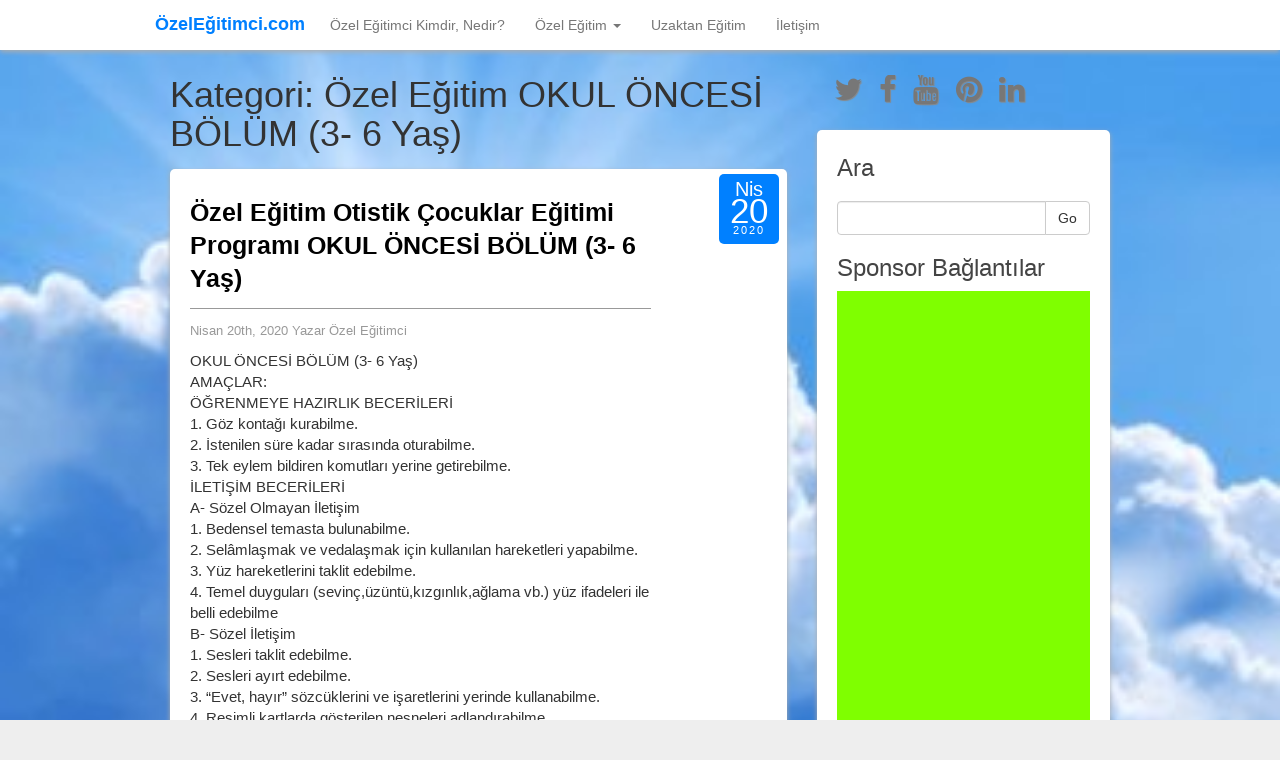

--- FILE ---
content_type: text/html; charset=UTF-8
request_url: https://ozelegitimci.com/category/ozel-egitim-okul-oncesi-bolum-3-6-yas/
body_size: 18804
content:
<!DOCTYPE html>
<html lang="tr">
<head>
	<meta charset="UTF-8">
	<meta name="viewport" content="width=device-width"/><!-- for mobile -->
	<link rel="pingback" href="https://ozelegitimci.com/xmlrpc.php" />
	<title>Özel Eğitim OKUL ÖNCESİ BÖLÜM (3- 6 Yaş) &#8211; ÖzelEğitimci.com</title>
<meta name='robots' content='max-image-preview:large' />
<link rel="alternate" type="application/rss+xml" title="ÖzelEğitimci.com &raquo; akışı" href="https://ozelegitimci.com/feed/" />
<link rel="alternate" type="application/rss+xml" title="ÖzelEğitimci.com &raquo; yorum akışı" href="https://ozelegitimci.com/comments/feed/" />
<link rel="alternate" type="application/rss+xml" title="ÖzelEğitimci.com &raquo; Özel Eğitim OKUL ÖNCESİ BÖLÜM (3- 6 Yaş) kategori akışı" href="https://ozelegitimci.com/category/ozel-egitim-okul-oncesi-bolum-3-6-yas/feed/" />
<script type="text/javascript">
/* <![CDATA[ */
window._wpemojiSettings = {"baseUrl":"https:\/\/s.w.org\/images\/core\/emoji\/15.0.3\/72x72\/","ext":".png","svgUrl":"https:\/\/s.w.org\/images\/core\/emoji\/15.0.3\/svg\/","svgExt":".svg","source":{"concatemoji":"https:\/\/ozelegitimci.com\/wp-includes\/js\/wp-emoji-release.min.js?ver=6.5.7"}};
/*! This file is auto-generated */
!function(i,n){var o,s,e;function c(e){try{var t={supportTests:e,timestamp:(new Date).valueOf()};sessionStorage.setItem(o,JSON.stringify(t))}catch(e){}}function p(e,t,n){e.clearRect(0,0,e.canvas.width,e.canvas.height),e.fillText(t,0,0);var t=new Uint32Array(e.getImageData(0,0,e.canvas.width,e.canvas.height).data),r=(e.clearRect(0,0,e.canvas.width,e.canvas.height),e.fillText(n,0,0),new Uint32Array(e.getImageData(0,0,e.canvas.width,e.canvas.height).data));return t.every(function(e,t){return e===r[t]})}function u(e,t,n){switch(t){case"flag":return n(e,"\ud83c\udff3\ufe0f\u200d\u26a7\ufe0f","\ud83c\udff3\ufe0f\u200b\u26a7\ufe0f")?!1:!n(e,"\ud83c\uddfa\ud83c\uddf3","\ud83c\uddfa\u200b\ud83c\uddf3")&&!n(e,"\ud83c\udff4\udb40\udc67\udb40\udc62\udb40\udc65\udb40\udc6e\udb40\udc67\udb40\udc7f","\ud83c\udff4\u200b\udb40\udc67\u200b\udb40\udc62\u200b\udb40\udc65\u200b\udb40\udc6e\u200b\udb40\udc67\u200b\udb40\udc7f");case"emoji":return!n(e,"\ud83d\udc26\u200d\u2b1b","\ud83d\udc26\u200b\u2b1b")}return!1}function f(e,t,n){var r="undefined"!=typeof WorkerGlobalScope&&self instanceof WorkerGlobalScope?new OffscreenCanvas(300,150):i.createElement("canvas"),a=r.getContext("2d",{willReadFrequently:!0}),o=(a.textBaseline="top",a.font="600 32px Arial",{});return e.forEach(function(e){o[e]=t(a,e,n)}),o}function t(e){var t=i.createElement("script");t.src=e,t.defer=!0,i.head.appendChild(t)}"undefined"!=typeof Promise&&(o="wpEmojiSettingsSupports",s=["flag","emoji"],n.supports={everything:!0,everythingExceptFlag:!0},e=new Promise(function(e){i.addEventListener("DOMContentLoaded",e,{once:!0})}),new Promise(function(t){var n=function(){try{var e=JSON.parse(sessionStorage.getItem(o));if("object"==typeof e&&"number"==typeof e.timestamp&&(new Date).valueOf()<e.timestamp+604800&&"object"==typeof e.supportTests)return e.supportTests}catch(e){}return null}();if(!n){if("undefined"!=typeof Worker&&"undefined"!=typeof OffscreenCanvas&&"undefined"!=typeof URL&&URL.createObjectURL&&"undefined"!=typeof Blob)try{var e="postMessage("+f.toString()+"("+[JSON.stringify(s),u.toString(),p.toString()].join(",")+"));",r=new Blob([e],{type:"text/javascript"}),a=new Worker(URL.createObjectURL(r),{name:"wpTestEmojiSupports"});return void(a.onmessage=function(e){c(n=e.data),a.terminate(),t(n)})}catch(e){}c(n=f(s,u,p))}t(n)}).then(function(e){for(var t in e)n.supports[t]=e[t],n.supports.everything=n.supports.everything&&n.supports[t],"flag"!==t&&(n.supports.everythingExceptFlag=n.supports.everythingExceptFlag&&n.supports[t]);n.supports.everythingExceptFlag=n.supports.everythingExceptFlag&&!n.supports.flag,n.DOMReady=!1,n.readyCallback=function(){n.DOMReady=!0}}).then(function(){return e}).then(function(){var e;n.supports.everything||(n.readyCallback(),(e=n.source||{}).concatemoji?t(e.concatemoji):e.wpemoji&&e.twemoji&&(t(e.twemoji),t(e.wpemoji)))}))}((window,document),window._wpemojiSettings);
/* ]]> */
</script>
<style id='wp-emoji-styles-inline-css' type='text/css'>

	img.wp-smiley, img.emoji {
		display: inline !important;
		border: none !important;
		box-shadow: none !important;
		height: 1em !important;
		width: 1em !important;
		margin: 0 0.07em !important;
		vertical-align: -0.1em !important;
		background: none !important;
		padding: 0 !important;
	}
</style>
<link rel='stylesheet' id='wp-block-library-css' href='https://ozelegitimci.com/wp-includes/css/dist/block-library/style.min.css?ver=6.5.7' type='text/css' media='all' />
<link rel='stylesheet' id='bp-login-form-block-css' href='https://ozelegitimci.com/wp-content/plugins/buddypress/bp-core/css/blocks/login-form.min.css?ver=11.3.1' type='text/css' media='all' />
<link rel='stylesheet' id='bp-member-block-css' href='https://ozelegitimci.com/wp-content/plugins/buddypress/bp-members/css/blocks/member.min.css?ver=11.3.1' type='text/css' media='all' />
<link rel='stylesheet' id='bp-members-block-css' href='https://ozelegitimci.com/wp-content/plugins/buddypress/bp-members/css/blocks/members.min.css?ver=11.3.1' type='text/css' media='all' />
<link rel='stylesheet' id='bp-dynamic-members-block-css' href='https://ozelegitimci.com/wp-content/plugins/buddypress/bp-members/css/blocks/dynamic-members.min.css?ver=11.3.1' type='text/css' media='all' />
<link rel='stylesheet' id='bp-latest-activities-block-css' href='https://ozelegitimci.com/wp-content/plugins/buddypress/bp-activity/css/blocks/latest-activities.min.css?ver=11.3.1' type='text/css' media='all' />
<style id='classic-theme-styles-inline-css' type='text/css'>
/*! This file is auto-generated */
.wp-block-button__link{color:#fff;background-color:#32373c;border-radius:9999px;box-shadow:none;text-decoration:none;padding:calc(.667em + 2px) calc(1.333em + 2px);font-size:1.125em}.wp-block-file__button{background:#32373c;color:#fff;text-decoration:none}
</style>
<style id='global-styles-inline-css' type='text/css'>
body{--wp--preset--color--black: #000000;--wp--preset--color--cyan-bluish-gray: #abb8c3;--wp--preset--color--white: #ffffff;--wp--preset--color--pale-pink: #f78da7;--wp--preset--color--vivid-red: #cf2e2e;--wp--preset--color--luminous-vivid-orange: #ff6900;--wp--preset--color--luminous-vivid-amber: #fcb900;--wp--preset--color--light-green-cyan: #7bdcb5;--wp--preset--color--vivid-green-cyan: #00d084;--wp--preset--color--pale-cyan-blue: #8ed1fc;--wp--preset--color--vivid-cyan-blue: #0693e3;--wp--preset--color--vivid-purple: #9b51e0;--wp--preset--gradient--vivid-cyan-blue-to-vivid-purple: linear-gradient(135deg,rgba(6,147,227,1) 0%,rgb(155,81,224) 100%);--wp--preset--gradient--light-green-cyan-to-vivid-green-cyan: linear-gradient(135deg,rgb(122,220,180) 0%,rgb(0,208,130) 100%);--wp--preset--gradient--luminous-vivid-amber-to-luminous-vivid-orange: linear-gradient(135deg,rgba(252,185,0,1) 0%,rgba(255,105,0,1) 100%);--wp--preset--gradient--luminous-vivid-orange-to-vivid-red: linear-gradient(135deg,rgba(255,105,0,1) 0%,rgb(207,46,46) 100%);--wp--preset--gradient--very-light-gray-to-cyan-bluish-gray: linear-gradient(135deg,rgb(238,238,238) 0%,rgb(169,184,195) 100%);--wp--preset--gradient--cool-to-warm-spectrum: linear-gradient(135deg,rgb(74,234,220) 0%,rgb(151,120,209) 20%,rgb(207,42,186) 40%,rgb(238,44,130) 60%,rgb(251,105,98) 80%,rgb(254,248,76) 100%);--wp--preset--gradient--blush-light-purple: linear-gradient(135deg,rgb(255,206,236) 0%,rgb(152,150,240) 100%);--wp--preset--gradient--blush-bordeaux: linear-gradient(135deg,rgb(254,205,165) 0%,rgb(254,45,45) 50%,rgb(107,0,62) 100%);--wp--preset--gradient--luminous-dusk: linear-gradient(135deg,rgb(255,203,112) 0%,rgb(199,81,192) 50%,rgb(65,88,208) 100%);--wp--preset--gradient--pale-ocean: linear-gradient(135deg,rgb(255,245,203) 0%,rgb(182,227,212) 50%,rgb(51,167,181) 100%);--wp--preset--gradient--electric-grass: linear-gradient(135deg,rgb(202,248,128) 0%,rgb(113,206,126) 100%);--wp--preset--gradient--midnight: linear-gradient(135deg,rgb(2,3,129) 0%,rgb(40,116,252) 100%);--wp--preset--font-size--small: 13px;--wp--preset--font-size--medium: 20px;--wp--preset--font-size--large: 36px;--wp--preset--font-size--x-large: 42px;--wp--preset--spacing--20: 0.44rem;--wp--preset--spacing--30: 0.67rem;--wp--preset--spacing--40: 1rem;--wp--preset--spacing--50: 1.5rem;--wp--preset--spacing--60: 2.25rem;--wp--preset--spacing--70: 3.38rem;--wp--preset--spacing--80: 5.06rem;--wp--preset--shadow--natural: 6px 6px 9px rgba(0, 0, 0, 0.2);--wp--preset--shadow--deep: 12px 12px 50px rgba(0, 0, 0, 0.4);--wp--preset--shadow--sharp: 6px 6px 0px rgba(0, 0, 0, 0.2);--wp--preset--shadow--outlined: 6px 6px 0px -3px rgba(255, 255, 255, 1), 6px 6px rgba(0, 0, 0, 1);--wp--preset--shadow--crisp: 6px 6px 0px rgba(0, 0, 0, 1);}:where(.is-layout-flex){gap: 0.5em;}:where(.is-layout-grid){gap: 0.5em;}body .is-layout-flex{display: flex;}body .is-layout-flex{flex-wrap: wrap;align-items: center;}body .is-layout-flex > *{margin: 0;}body .is-layout-grid{display: grid;}body .is-layout-grid > *{margin: 0;}:where(.wp-block-columns.is-layout-flex){gap: 2em;}:where(.wp-block-columns.is-layout-grid){gap: 2em;}:where(.wp-block-post-template.is-layout-flex){gap: 1.25em;}:where(.wp-block-post-template.is-layout-grid){gap: 1.25em;}.has-black-color{color: var(--wp--preset--color--black) !important;}.has-cyan-bluish-gray-color{color: var(--wp--preset--color--cyan-bluish-gray) !important;}.has-white-color{color: var(--wp--preset--color--white) !important;}.has-pale-pink-color{color: var(--wp--preset--color--pale-pink) !important;}.has-vivid-red-color{color: var(--wp--preset--color--vivid-red) !important;}.has-luminous-vivid-orange-color{color: var(--wp--preset--color--luminous-vivid-orange) !important;}.has-luminous-vivid-amber-color{color: var(--wp--preset--color--luminous-vivid-amber) !important;}.has-light-green-cyan-color{color: var(--wp--preset--color--light-green-cyan) !important;}.has-vivid-green-cyan-color{color: var(--wp--preset--color--vivid-green-cyan) !important;}.has-pale-cyan-blue-color{color: var(--wp--preset--color--pale-cyan-blue) !important;}.has-vivid-cyan-blue-color{color: var(--wp--preset--color--vivid-cyan-blue) !important;}.has-vivid-purple-color{color: var(--wp--preset--color--vivid-purple) !important;}.has-black-background-color{background-color: var(--wp--preset--color--black) !important;}.has-cyan-bluish-gray-background-color{background-color: var(--wp--preset--color--cyan-bluish-gray) !important;}.has-white-background-color{background-color: var(--wp--preset--color--white) !important;}.has-pale-pink-background-color{background-color: var(--wp--preset--color--pale-pink) !important;}.has-vivid-red-background-color{background-color: var(--wp--preset--color--vivid-red) !important;}.has-luminous-vivid-orange-background-color{background-color: var(--wp--preset--color--luminous-vivid-orange) !important;}.has-luminous-vivid-amber-background-color{background-color: var(--wp--preset--color--luminous-vivid-amber) !important;}.has-light-green-cyan-background-color{background-color: var(--wp--preset--color--light-green-cyan) !important;}.has-vivid-green-cyan-background-color{background-color: var(--wp--preset--color--vivid-green-cyan) !important;}.has-pale-cyan-blue-background-color{background-color: var(--wp--preset--color--pale-cyan-blue) !important;}.has-vivid-cyan-blue-background-color{background-color: var(--wp--preset--color--vivid-cyan-blue) !important;}.has-vivid-purple-background-color{background-color: var(--wp--preset--color--vivid-purple) !important;}.has-black-border-color{border-color: var(--wp--preset--color--black) !important;}.has-cyan-bluish-gray-border-color{border-color: var(--wp--preset--color--cyan-bluish-gray) !important;}.has-white-border-color{border-color: var(--wp--preset--color--white) !important;}.has-pale-pink-border-color{border-color: var(--wp--preset--color--pale-pink) !important;}.has-vivid-red-border-color{border-color: var(--wp--preset--color--vivid-red) !important;}.has-luminous-vivid-orange-border-color{border-color: var(--wp--preset--color--luminous-vivid-orange) !important;}.has-luminous-vivid-amber-border-color{border-color: var(--wp--preset--color--luminous-vivid-amber) !important;}.has-light-green-cyan-border-color{border-color: var(--wp--preset--color--light-green-cyan) !important;}.has-vivid-green-cyan-border-color{border-color: var(--wp--preset--color--vivid-green-cyan) !important;}.has-pale-cyan-blue-border-color{border-color: var(--wp--preset--color--pale-cyan-blue) !important;}.has-vivid-cyan-blue-border-color{border-color: var(--wp--preset--color--vivid-cyan-blue) !important;}.has-vivid-purple-border-color{border-color: var(--wp--preset--color--vivid-purple) !important;}.has-vivid-cyan-blue-to-vivid-purple-gradient-background{background: var(--wp--preset--gradient--vivid-cyan-blue-to-vivid-purple) !important;}.has-light-green-cyan-to-vivid-green-cyan-gradient-background{background: var(--wp--preset--gradient--light-green-cyan-to-vivid-green-cyan) !important;}.has-luminous-vivid-amber-to-luminous-vivid-orange-gradient-background{background: var(--wp--preset--gradient--luminous-vivid-amber-to-luminous-vivid-orange) !important;}.has-luminous-vivid-orange-to-vivid-red-gradient-background{background: var(--wp--preset--gradient--luminous-vivid-orange-to-vivid-red) !important;}.has-very-light-gray-to-cyan-bluish-gray-gradient-background{background: var(--wp--preset--gradient--very-light-gray-to-cyan-bluish-gray) !important;}.has-cool-to-warm-spectrum-gradient-background{background: var(--wp--preset--gradient--cool-to-warm-spectrum) !important;}.has-blush-light-purple-gradient-background{background: var(--wp--preset--gradient--blush-light-purple) !important;}.has-blush-bordeaux-gradient-background{background: var(--wp--preset--gradient--blush-bordeaux) !important;}.has-luminous-dusk-gradient-background{background: var(--wp--preset--gradient--luminous-dusk) !important;}.has-pale-ocean-gradient-background{background: var(--wp--preset--gradient--pale-ocean) !important;}.has-electric-grass-gradient-background{background: var(--wp--preset--gradient--electric-grass) !important;}.has-midnight-gradient-background{background: var(--wp--preset--gradient--midnight) !important;}.has-small-font-size{font-size: var(--wp--preset--font-size--small) !important;}.has-medium-font-size{font-size: var(--wp--preset--font-size--medium) !important;}.has-large-font-size{font-size: var(--wp--preset--font-size--large) !important;}.has-x-large-font-size{font-size: var(--wp--preset--font-size--x-large) !important;}
.wp-block-navigation a:where(:not(.wp-element-button)){color: inherit;}
:where(.wp-block-post-template.is-layout-flex){gap: 1.25em;}:where(.wp-block-post-template.is-layout-grid){gap: 1.25em;}
:where(.wp-block-columns.is-layout-flex){gap: 2em;}:where(.wp-block-columns.is-layout-grid){gap: 2em;}
.wp-block-pullquote{font-size: 1.5em;line-height: 1.6;}
</style>
<link rel='stylesheet' id='dashicons-css' href='https://ozelegitimci.com/wp-includes/css/dashicons.min.css?ver=6.5.7' type='text/css' media='all' />
<link rel='stylesheet' id='bp-nouveau-css' href='https://ozelegitimci.com/wp-content/plugins/buddypress/bp-templates/bp-nouveau/css/buddypress.min.css?ver=11.3.1' type='text/css' media='screen' />
<link rel='stylesheet' id='wp_disabler-css' href='https://ozelegitimci.com/wp-content/plugins/wp-disabler/public/css/wp-disabler-public.css?ver=1769996911' type='text/css' media='all' />
<link rel='stylesheet' id='social_magazine_bootstrap_css-css' href='https://ozelegitimci.com/wp-content/themes/social-magazine/css/bootstrap.min.css?ver=6.5.7' type='text/css' media='all' />
<link rel='stylesheet' id='social_magazine_font_awesome_css-css' href='https://ozelegitimci.com/wp-content/themes/social-magazine/css/font-awesome.min.css?ver=6.5.7' type='text/css' media='all' />
<link rel='stylesheet' id='social_magazine_style-css' href='https://ozelegitimci.com/wp-content/themes/social-magazine/style.css?ver=6.5.7' type='text/css' media='all' />
<script type="text/javascript" src="https://ozelegitimci.com/wp-includes/js/jquery/jquery.min.js?ver=3.7.1" id="jquery-core-js"></script>
<script type="text/javascript" src="https://ozelegitimci.com/wp-includes/js/jquery/jquery-migrate.min.js?ver=3.4.1" id="jquery-migrate-js"></script>
<script type="text/javascript" src="https://ozelegitimci.com/wp-content/plugins/buddypress/bp-core/js/widget-members.min.js?ver=11.3.1" id="bp-widget-members-js"></script>
<script type="text/javascript" src="https://ozelegitimci.com/wp-content/plugins/buddypress/bp-core/js/jquery-query.min.js?ver=11.3.1" id="bp-jquery-query-js"></script>
<script type="text/javascript" src="https://ozelegitimci.com/wp-content/plugins/buddypress/bp-core/js/vendor/jquery-cookie.min.js?ver=11.3.1" id="bp-jquery-cookie-js"></script>
<script type="text/javascript" src="https://ozelegitimci.com/wp-content/plugins/buddypress/bp-core/js/vendor/jquery-scroll-to.min.js?ver=11.3.1" id="bp-jquery-scroll-to-js"></script>
<script type="text/javascript" src="https://ozelegitimci.com/wp-content/plugins/wp-disabler/public/js/wp-disabler-public.js?ver=1769996911" id="wp_disabler-js"></script>
<link rel="https://api.w.org/" href="https://ozelegitimci.com/wp-json/" /><link rel="alternate" type="application/json" href="https://ozelegitimci.com/wp-json/wp/v2/categories/37" /><link rel="EditURI" type="application/rsd+xml" title="RSD" href="https://ozelegitimci.com/xmlrpc.php?rsd" />
<meta name="generator" content="WordPress 6.5.7" />

	<script type="text/javascript">var ajaxurl = 'https://ozelegitimci.com/wp-admin/admin-ajax.php';</script>


		<script>
			jQuery(document).ready(function($) {
			    var theme_message_div = document.createElement('div');
			    theme_message_div.setAttribute("id", "show_message");
			    document.getElementsByTagName('body')[0].appendChild(theme_message_div);

			    function show_toast_message(message_value) {
			        var x = document.getElementById("show_message");
			        x.innerHTML = message_value;
			        x.className = "show";
			        setTimeout(function() {
			            x.className = x.className.replace("show", "");
			        }, 3000);
			    }
			    window.onload = function() {
			    	
			    		document.addEventListener("contextmenu", function(e) {
				            e.preventDefault();
				            show_toast_message('Oops!! Right Click is Disabled.');
				        }, false);
			    		
			    				        
			        //Disabler Selection
			        				    	window.addEventListener('selectstart', function(e){ 
				    		show_toast_message('Oops!! Selection is Disabled.');
				    		e.preventDefault();

				    	});
				    
			        document.addEventListener("keydown", function(e) {
			            //document.onkeydown = function(e) {
			            // "I" key
			            				            if (e.ctrlKey && e.shiftKey && e.keyCode == 73) {
				                disabledEvent(e);
				                show_toast_message('Oops!! Inspect Element is Disabled.');
				            }
				            // "J" key
				            if (e.ctrlKey && e.shiftKey && e.keyCode == 74) {
				                disabledEvent(e);
				                show_toast_message('Oops!! Inspect Element is Disabled.');
				            }
				            // "F12" key
				            if (event.keyCode == 123) {
				                disabledEvent(e);
				                show_toast_message('Oops!! Inspect Element is Disabled.');
				            }
				        			            // "U" key
			            				            if (e.ctrlKey && e.keyCode == 85) {
				                disabledEvent(e);
				                show_toast_message('Sorce Code Disable');
				            }
				        			            
			            // "C" key
			            				            if (event.keyCode == 67) {
				                disabledEvent(e);
				                show_toast_message('Oops!! Copy is Disabled.');
				            }
				            // "S" key + macOS
				            if (e.keyCode == 83 && (navigator.platform.match("Mac") ? e.metaKey : e.ctrlKey)) {
				                disabledEvent(e);
				                show_toast_message('Oops!! Copy is Disabled.');
				            }
				        			        }, false);

			        function disabledEvent(e) {
			            if (e.stopPropagation) {
			                e.stopPropagation();
			            } else if (window.event) {
			                window.event.cancelBubble = true;
			            }
			            e.preventDefault();
			            return false;
			        }
			    };

			    jQuery("#show_message").css("background", "");

			    
			    
			    
			    
			    
			    

			});
		</script>

		      <!--Customizer CSS--> 
      <style type="text/css">
                                                                                                                         
      </style> 
      <!--/Customizer CSS-->
      <style type="text/css">.recentcomments a{display:inline !important;padding:0 !important;margin:0 !important;}</style><style type="text/css" id="custom-background-css">
body.custom-background { background-image: url("https://ozelegitimci.com/wp-content/uploads/2020/05/366x218-ruyada-gokyuzu-gormek-ne-anlama-gelir-1542701905977.jpg"); background-position: left top; background-size: cover; background-repeat: no-repeat; background-attachment: fixed; }
</style>
	<link rel="icon" href="https://ozelegitimci.com/wp-content/uploads/2020/07/cropped-android-chrome-512x512-1-32x32.png" sizes="32x32" />
<link rel="icon" href="https://ozelegitimci.com/wp-content/uploads/2020/07/cropped-android-chrome-512x512-1-192x192.png" sizes="192x192" />
<link rel="apple-touch-icon" href="https://ozelegitimci.com/wp-content/uploads/2020/07/cropped-android-chrome-512x512-1-180x180.png" />
<meta name="msapplication-TileImage" content="https://ozelegitimci.com/wp-content/uploads/2020/07/cropped-android-chrome-512x512-1-270x270.png" />
</head><!-- /head -->

<body class="bp-nouveau archive category category-ozel-egitim-okul-oncesi-bolum-3-6-yas category-37 custom-background no-js">
	
<nav class="navbar navbar-default navbar-fixed-top" role="navigation">
    <!-- Brand and toggle get grouped for better mobile display -->
    <div class="container">
        <div class="navbar-header">
            <button type="button" class="navbar-toggle" data-toggle="collapse" data-target="#social-magazine-navbar-collapse">
                <span class="sr-only">Toggle navigation</span>
                <span class="icon-bar"></span>
                <span class="icon-bar"></span>
                <span class="icon-bar"></span>
            </button>

		
	<a id="site-title" href="https://ozelegitimci.com/" title="ÖzelEğitimci.com" rel="home">ÖzelEğitimci.com</a>
		
				
		</div><!-- /navbar-header -->
		
<div id="social-magazine-navbar-collapse" class="collapse navbar-collapse"><ul id="menu-ozel-egitimci" class="nav navbar-nav"><li id="menu-item-48" class="menu-item menu-item-type-post_type menu-item-object-page menu-item-home menu-item-48"><a title="Özel Eğitimci Kimdir, Nedir?" href="https://ozelegitimci.com/ozel-egitimci-kimdir-nedir/">Özel Eğitimci Kimdir, Nedir?</a></li>
<li id="menu-item-195" class="menu-item menu-item-type-taxonomy menu-item-object-category current-menu-ancestor current-menu-parent menu-item-has-children menu-item-195 dropdown"><a title="Özel Eğitim" href="#" data-toggle="dropdown" class="dropdown-toggle" aria-haspopup="true">Özel Eğitim <span class="caret"></span></a>
<ul role="menu" class=" dropdown-menu">
	<li id="menu-item-201" class="menu-item menu-item-type-taxonomy menu-item-object-category current-menu-item menu-item-201 active"><a title="Özel Eğitim OKUL ÖNCESİ BÖLÜM (3- 6 Yaş)" href="https://ozelegitimci.com/category/ozel-egitim-okul-oncesi-bolum-3-6-yas/">Özel Eğitim OKUL ÖNCESİ BÖLÜM (3- 6 Yaş)</a></li>
	<li id="menu-item-200" class="menu-item menu-item-type-taxonomy menu-item-object-category menu-item-200"><a title="Özel Eğitim İLKÖĞRETİM (7-11 YAŞ)" href="https://ozelegitimci.com/category/ozel-egitim-ilkogretim-7-11-yas/">Özel Eğitim İLKÖĞRETİM (7-11 YAŞ)</a></li>
	<li id="menu-item-199" class="menu-item menu-item-type-taxonomy menu-item-object-category menu-item-199"><a title="Özel Eğitim ilköğretim (12-15 yaş)" href="https://ozelegitimci.com/category/ozel-egitim-ilkogretim-12-15-yas/">Özel Eğitim ilköğretim (12-15 yaş)</a></li>
	<li id="menu-item-202" class="menu-item menu-item-type-taxonomy menu-item-object-category menu-item-202"><a title="Özel eğitimin amaçları" href="https://ozelegitimci.com/category/ozel-egitimin-amaclari/">Özel eğitimin amaçları</a></li>
	<li id="menu-item-203" class="menu-item menu-item-type-taxonomy menu-item-object-category menu-item-203"><a title="Türk Millî Eğitiminin genel amaçları" href="https://ozelegitimci.com/category/turk-milli-egitiminin-genel-amaclari/">Türk Millî Eğitiminin genel amaçları</a></li>
	<li id="menu-item-196" class="menu-item menu-item-type-taxonomy menu-item-object-category menu-item-196"><a title="Dikkat Eksikliği ve Hiperaktivite Bozukluğu" href="https://ozelegitimci.com/category/dikkat-eksikligi-ve-hiperaktivite-bozuklugu/">Dikkat Eksikliği ve Hiperaktivite Bozukluğu</a></li>
	<li id="menu-item-197" class="menu-item menu-item-type-taxonomy menu-item-object-category menu-item-197"><a title="Okuma Yazma Öğretimi" href="https://ozelegitimci.com/category/okuma-yazma-ogretmi/">Okuma Yazma Öğretimi</a></li>
	<li id="menu-item-204" class="menu-item menu-item-type-taxonomy menu-item-object-category menu-item-204"><a title="Dil ve Konuşma Yetersizliği Güçlüğü" href="https://ozelegitimci.com/category/dil-ve-konusma-yetersizligi-guclugu/">Dil ve Konuşma Yetersizliği Güçlüğü</a></li>
</ul>
</li>
<li id="menu-item-309" class="menu-item menu-item-type-taxonomy menu-item-object-category menu-item-309"><a title="Uzaktan Eğitim" href="https://ozelegitimci.com/category/uzaktan-egitim/">Uzaktan Eğitim</a></li>
<li id="menu-item-73" class="menu-item menu-item-type-post_type menu-item-object-page menu-item-73"><a title="İletişim" href="https://ozelegitimci.com/iletisim/">İletişim</a></li>
</ul></div>
    </div><!-- /container -->
</nav><!-- /nav -->  
<div class="wrap">
	<div class="container">
		<div class="col-md-8 blog">

		<h1>Kategori: Özel Eğitim OKUL ÖNCESİ BÖLÜM (3- 6 Yaş)</h1>

		
		
<div class="post blog-block">
		<h2 id="post-93" class="align-left social-magazine-one-post-link post-93 post type-post status-publish format-standard hentry category-otistik-cocuklar-egitim-programi category-ozel-egitim-okul-oncesi-bolum-3-6-yas tag-okul-oncesi-bolum-3-6-yas tag-ozel-egitim-otistik-cocuklar-egitimi-programi"><a href="https://ozelegitimci.com/otistik-cocuklar-egitim-programi/ozel-egitim-otistik-cocuklar-egitimi-programi-okul-oncesi-bolum-3-6-yas/93/ozelegitimci/" rel="bookmark" title="Özel Eğitim Otistik Çocuklar Eğitimi Programı OKUL ÖNCESİ BÖLÜM (3- 6 Yaş)">Özel Eğitim Otistik Çocuklar Eğitimi Programı OKUL ÖNCESİ BÖLÜM (3- 6 Yaş)</a></h2>
			   
	<div class="post-date">
	
	<div class="date-mnth">Nis</div>
	<div class="date-day">20</div>
	<div class="date-yr">2020</div>
	
</div><!-- /alignright post-date -->

<div class="authorship">
	<small>Nisan 20th, 2020		Yazar Özel Eğitimci 
	<div class="edit-post alignright">
			</div><!-- /edit-post -->
	</small>
</div><!-- /authorship -->

<p>OKUL ÖNCESİ BÖLÜM (3- 6 Yaş)<br />
AMAÇLAR:<br />
ÖĞRENMEYE HAZIRLIK BECERİLERİ<br />
1. Göz kontağı kurabilme.<br />
2. İstenilen süre kadar sırasında oturabilme.<br />
3. Tek eylem bildiren komutları yerine getirebilme.<br />
İLETİŞİM BECERİLERİ<br />
A- Sözel Olmayan İletişim<br />
1. Bedensel temasta bulunabilme.<br />
2. Selâmlaşmak ve vedalaşmak için kullanılan hareketleri yapabilme.<br />
3. Yüz hareketlerini taklit edebilme.<br />
4. Temel duyguları (sevinç,üzüntü,kızgınlık,ağlama vb.) yüz ifadeleri ile<br />
belli edebilme<br />
B- Sözel İletişim<br />
1. Sesleri taklit edebilme.<br />
2. Sesleri ayırt edebilme.<br />
3. &#8220;Evet, hayır&#8221; sözcüklerini ve işaretlerini yerinde kullanabilme.<br />
4. Resimli kartlarda gösterilen nesneleri adlandırabilme.<br />
5. İhtiyaçlarını basit sözcüklerle ifade edebilme</p>
<p>BÜYÜK MOTOR BECERİLERİ<br />
1. Sınırlı alanda dengeli yürüyebilme.<br />
2. Merdiven çıkıp/inebilme.<br />
3. Gösterilen hareketleri taklit edebilme.<br />
4. Gösterilen yürüyüşleri taklit edebilme.<br />
5. Dengeli koşabilme.<br />
6. Zıplama hareketlerini yapabilme.<br />
7. Topla oynayabilme.<br />
8. Basit minder hareketlerini yapabilme.</p>
<p>EL- GÖZ KOORDİNASYONU<br />
1. Belli başlı nesneleri parmaklarını kullanarak tutabilme.<br />
2. Küplerle kule yapabilme.<br />
3. Kâğıt yırtabilme.<br />
4. Boncuk dizebilme.<br />
5. Basit boyama etkinliklerini yapabilme.<br />
6. Kâğıt katlayabilme.<br />
7. Kâğıt yapıştırabilme.<br />
8. Makasla rastgele kâğıt kesebilme.<br />
ÖZBAKIM BECERİLERİ<br />
1. Elini yüzünü yıkayabilme.<br />
2. Bardaktan su içebilme.<br />
3. Tuvalet becerisini kazanabilme.<br />
4. Çatal kullanarak yemek yiyebilme.<br />
5. Kaşık kullanarak yemek yiyebilme.</p>
<p>OYUN VE SOSYALLEŞME<br />
1. Yoğurma çalışmaları yapabilme<br />
2. Basit ritm hareketleri yapabilme.<br />
3. Müziğe eşlik edebilme.<br />
4. Yapılandırılmış bireysel oyun etkinliklerini gerçekleştirebilme.<br />
5. Yapılandırılmış grup oyun etkinliklerini gerçekleştirebilme.</p>
<p>AKADEMİK ÖNCESİ BECERİLER<br />
1. Nesneleri renklerine göre eşleştirebilme.<br />
2. Nesneleri şekillerine göre eşleştirebilme.<br />
3. Nesneleri işlevlerine göre gruplayabilme.<br />
4. Renkleri kavrayabilme.<br />
5. Daire, kare, dikdörtgen ve üçgen şekillerini tanıyabilme.<br />
6. Nesneleri büyüklük-küçüklük yönünden ayırt edebilme.<br />
7. Nesneleri uzunluk-kısalık yönünden ayırt edebilme.<br />
8. Nesneleri kalınlık-incelik yönünden ayırt edebilme.<br />
9. Nesneleri soğukluk-sıcaklık yönünden ayırt edebilme.<br />
10. Nesneleri tatları yönünden ayırt edebilme.<br />
11. Kalem tutabilme.</p>
<p>ÖĞRENMEYE HAZIRLIK BECERİLERİ</p>
<p>AMAÇ 1. Göz kontağı kurabilme.<br />
Davranışlar:<br />
1. Verilen işitsel uyarıcıya (çocuğa uyarı teşkil edecek yüksek ses, doğa<br />
sesi, müzik vb.) irkilerek tepki verir.<br />
2. Verilen işitsel uyarının kaynağına (geldiği yöne) bakarak tepki verir.<br />
3. Verilen görsel uyarıcıya (çocuğa uyarı teşkil edecek renkli veya<br />
hareketli nesne vb.) bakar.<br />
4. Verilen görsel uyarıcıyı 2-4 sn süre ile izler.<br />
5. Görsel ve/veya işitsel uyarıcı öğretmene yöneltildiğinde bakar.<br />
6. Görsel ve/veya işitsel uyarıcı öğretmene yöneltildiğinde 2-4 sn izler.<br />
7. Görsel ve/veya işitsel uyarıcı kesildiğinde öğretmene bakar.<br />
8. Öğretmen tarafından görsel ve/veya işitsel uyarıcı verildiğinde<br />
öğretmene 2-4 sn süre ile bakar.<br />
9. &#8220;Bana bak&#8221; uyarısıyla birlikte uyarıcı kesildiğinde öğretmene bakar.<br />
10. &#8220;Bana bak&#8221; uyarısıyla öğretmene 2-4 sn bakar.<br />
11. İsmiyle birlikte &#8220;Bana bak&#8221; uyarısı verildiğinde 2-4 sn bakar.<br />
12. İsmi söylendiğinde 2-4 sn süreyle bakarak göz kontağı kurar.<br />
AMAÇ 2. İstenilen süre kadar sırasında oturabilme.<br />
Davranışlar:<br />
1. Öğretmen kontrolünde sırasına oturur.<br />
2. Öğretmen kontrolünde 10-15 sn sırasında oturur.<br />
3. Seçilen 2-4 dakikalık bir etkinliği (öğrencinin ilgisi doğrultusunda)<br />
sırasında oturarak gerçekleştirir.<br />
4. &#8220;Sırana otur&#8221; komutuyla birlikte seçilen 2-4 dakikalık bir etkinliği<br />
sırasında oturarak gerçekleştirir.<br />
5. &#8220;Sırana otur&#8221; komutuyla sırasına oturur.<br />
6. Sırasında istenilen süre kadar oturur.<br />
AMAÇ 3. Tek eylem bildiren komutları yerine getirebilme.<br />
Davranışlar:<br />
1. Adı söylendiğinde bakar.<br />
2. Verilen basit bir komutu (otur, kalk, al, gel vb.) yardımla<br />
gerçekleştirir.<br />
3. Verilen basit bir komutu öğretmen kontrolünde yerine getirir.<br />
4. Verilen basit bir komutu (otur, kalk vb.) yerine getirir.<br />
İLETİŞİM BECERİLERİ<br />
A- Sözel Olmayan İletişim<br />
AMAÇ 1. Bedensel temasta bulunabilme.<br />
Davranışlar:<br />
1. Kendisine dokunulmasına izin verir.<br />
2. Başının okşanmasına izin verir.<br />
3. Elinin tutulmasına izin verir.<br />
4. İstendiğinde başkasının elini tutar<br />
5. El ele tutuşularak oynanan oyunları oynar.<br />
AMAÇ 2. Selâmlaşmak ve vedalaşmak için kullanılan hareketleri yapabilme<br />
Davranışlar:<br />
1. Karşısındaki elini uzattığında ona uygun elini uzatır.<br />
2. Karşısındakinin elini tutar.<br />
3. Karşısındaki ile tokalaşma hareketini yapar.<br />
4. Karşısındakine elini uzatır.<br />
5. Karşısındakinin elini tutar.<br />
6. Karşısındaki ile tokalaşma hareketini yapar.<br />
7. Karşısındaki ile selâmlaşmak için tokalaşma hareketini yapar.<br />
8. Bir elini baş hizasında tutarak sağa sola sallar.<br />
9. Vedalaşırken elini sallar.<br />
AMAÇ 3. Yüz hareketlerini taklit edebilme<br />
Davranışlar:<br />
1. Gösterildiğinde dudaklarını birbirine sürter.<br />
2. Gösterildiğinde dudaklarını büzer.<br />
3. Gösterildiğinde öpme hareketi yapar.<br />
4. Gösterildiğinde dilini dudağının üzerinde hareket ettirir.<br />
5. Gösterildiğinde parmakla dudağında &#8220;sus&#8221; işaretini yapar.<br />
6. Gösterildiğinde kaşlarını çatar.<br />
7. Gösterildiğinde gülme hareketini yapar.<br />
AMAÇ 4. Temel duyguları (sevinç, üzüntü, kızgınlık, ağlama vb.) yüz<br />
hareketlerini yapabilme.<br />
Davranışlar:<br />
1. Gösterildiğinde, sevinç, üzüntü, kızgınlık, ağlama vb. temel duyguları<br />
belirten yüz ifadelerini taklit eder.<br />
2. Sevinç, üzüntü, kızgınlık, ağlama vb. temel duyguları belirten yüz<br />
ifadelerini resimli kartlardan gösterir/söyler.<br />
3. İstendiğinde sevinç, üzüntü, kızgınlık, ağlama vb. temel duyguları<br />
belirten yüz hareketlerini yapar.<br />
B- Sözel İletişim<br />
AMAÇ 1. Sesleri taklit edebilme.<br />
Davranışlar:<br />
1. İstendiğinde bildiği ve hoşuna giden sesleri çıkarır.<br />
2. Verilen yeni sesi taklit eder.<br />
3. Verilen yeni seslerin kaynağını söyler.<br />
4. Kaynağı söylenen sesleri çıkarır. (doğa, araç, hayvan vb.).<br />
AMAÇ 2. Sesleri ayırt edebilme.<br />
Davranışlar :<br />
1. Müzik sesini dinler.<br />
2. Dinlediği sesin &#8220;müzik sesi&#8221; olduğunu söyler.<br />
3. Müzik sesini taklit eder.<br />
4. Dinlediği iki farklı ses arasından &#8220;müzik sesini&#8221; ayırt eder.<br />
5. Çevresinde duyduğu sesler arasından &#8220;müzik sesini&#8221; ayırt eder.<br />
AÇIKLAMA : Doğa, hayvan, araç vb. sesleri için de aynı işlem basamakları<br />
tekrarlanır.<br />
AMAÇ 3. &#8220;Evet&#8221;, &#8220;Hayır&#8221; işaretlerini ve sözcüklerini yerinde kullanabilme.<br />
Davranışlar :<br />
1. İstemediği bir içecek, yiyecek veya nesne verildiğinde başını arkaya ya<br />
da sağa-sola sallayarak reddettiğini gösterir.<br />
2. İstemediği bir içecek, yiyecek veya nesne verildiğinde başını arkaya ya<br />
da sağa-sola sallayarak &#8220;hayır&#8221; der.<br />
3. İstemediği nesne ve olaylarla karşılaştığında reddettiğini belirtmek<br />
için &#8220;hayır&#8221; sözcüğünü kullanır.<br />
4. İstediği bir içecek, yiyecek veya nesne verilmeden önce &#8220;istiyor<br />
musun?&#8221; sorusu sorulduğunda başını öne-arkaya sallar.<br />
5. İstediği bir içecek, yiyecek veya nesne verilmeden önce &#8220;istiyor<br />
musun?&#8221; sorusu sorulduğunda başını öne-arkaya sallayarak &#8220;evet&#8221; der.<br />
6. İstediği nesne ve olaylarla karşılaştığında, isteğini ve onayladığını<br />
belirtmek için &#8220;evet&#8221; sözcüğünü kullanır.<br />
7. &#8220;Evet&#8221; veya &#8220;hayır&#8221; ile yanıtlanabilen sorulara cevap verir.<br />
8. Gerektiğinde &#8220;evet&#8221; ve &#8220;hayır&#8221; sözcüklerini yerinde kullanır.</p>
<p>AMAÇ 4. Resimli kartlarda gösterilen nesneleri adlandırabilme.<br />
Davranışlar:<br />
1. Gösterilen nesnenin adını söyler.<br />
2. Adı söylenen nesneyi gösterir.<br />
3. Resimli karttaki nesneyi gösterir/söyler.<br />
4. İki resim arasında adı söylenen resmi gösterir/ söyler.<br />
5. Dört veya daha fazla resim arasında adı söylenen resmi gösterir/söyler.<br />
6. Karışık olarak verilen resimli kartlardaki nesneleri gösterir/söyler.<br />
AMAÇ 5. Gereksinimlerini basit sözcüklerle ifade edebilme.<br />
Davranışlar:<br />
1. Etkinlik sırasında yaptığı iş söylendiğinde söyleneni tekrar eder.<br />
2. &#8220;Şimdi ne yapıyorsun?&#8221; sorusuna en az iki ya da üç sözcükle cevap<br />
verir.<br />
3. &#8220;Bundan sonra ne yapmak istiyorsun?&#8221; sorusuna cevap verir.<br />
4. Ne yapmak istediğini basit sözcüklerle söyler.<br />
5. Gereksinimlerini basit sözcüklerle ifade eder.</p>
<p>MOTOR BECERİLERİ</p>
<p>AMAÇ 1. Sınırlı alanda dengeli yürüyebilme.<br />
Davranışlar:<br />
1. Sınırları çeşitli nesnelerle (masa, sandalye vb.) çevrili alanda<br />
dengeli olarak yürür.<br />
2. Sınırları çizilerek belirlenen geniş alanda dengeli olarak yürür.<br />
3. Sınırları çizilerek belirlenen dar alanda dengeli olarak yürür.<br />
4. Tek çizgi üzerinde dengeli yürür.<br />
5. Denge tahtası üzerinde yürür.<br />
AMAÇ 2. Merdiven çıkıp/inebilme.<br />
Davranışlar:<br />
1.Trabzana tutunur vaziyette bir ayağını basamağa koyup, diğerini yanına<br />
getirerek merdiven çıkar.<br />
2.Trabzana tutunur vaziyette bir ayağını basamağa, diğer ayağını üst<br />
basamağa koyarak merdiven çıkar.<br />
3. Trabzana tutunmadan işlem basamaklarına uygun merdiven çıkar.<br />
AÇIKLAMA: Aynı öğretim aşamaları &#8220;Merdiven İnme&#8221; becerisi için de<br />
tekrarlanır.<br />
AMAÇ 3. Gösterilen hareketleri taklit edebilme.<br />
Davranışlar:<br />
1. Gösterildiğinde kollarını açar, kapar. (Yukarı-öne-yana-arkaya).<br />
2. Gösterildiğinde ellerini açar-kapar (Yukarıda-önde-arkada-yanda).<br />
3. Gösterildiğinde bacaklarını açar-kapar.<br />
4. Gösterildiğinde başını (öne-arkaya-yanlara) çevirir.<br />
5. Gösterildiğinde çömelip kalkar.<br />
6. Tek ayağı üzerinde 3 sn durur.<br />
AMAÇ 4. Gösterilen yürüyüşleri taklit edebilme.<br />
Davranışlar :<br />
1. Öğretmenin gösterdiği (geri ve yan) yürüyüşleri taklit eder.<br />
2. Arslan, ayı, kurt, kuzu, ördek vb. yürüyüşlerini taklit eder.<br />
AMAÇ 5. Dengeli koşabilme.<br />
Davranışlar :<br />
1. 10 m lik mesafeyi rastgele koşar.<br />
2. 10 m lik mesafeyi 2 m lik sınır içerisinde koşar.<br />
3. 10 m lik mesafeyi 1 m lik sınır içerisinde koşar.<br />
4. 10 m lik mesafeyi sınırlı alanda yön değiştirerek koşar.<br />
5. 10 m lik mesafeyi yerden nesne toplayarak koşar.<br />
AMAÇ 6. Zıplama hareketlerini yapabilme<br />
Davranışlar :<br />
1. Durduğu yerde çift ayakla zıplar.<br />
2. Durduğu yerde tek ayakla zıplar.<br />
3. Durduğu yerde ileri-geri zıplar.<br />
4. Olduğu yerde zıplayarak ayaklarını açar/kapar.<br />
5. Zıplama ile ilgili oyunlar oynar.<br />
AMAÇ 7. Topla oynayabilme.<br />
Davranışlar:<br />
1. Duran topa ayağı ile vurur.<br />
2. Duran topa ayağı ile istenen yöne vurur.<br />
3. Eline verilen topu iki eliyle atar.<br />
4. Eline verilen topu iki eliyle istenen yöne (karşıya, yere, sağa, sola)<br />
atar.<br />
5. Arkadaşıyla karşılıklı oturup topu yerden yuvarlayarak birbirine atar.</p>
<p>AMAÇ 8. Minder üzerinde vücut hareketleri yapabilme.<br />
Davranışlar:<br />
1. Minder üzerinde rastgele yuvarlanır.<br />
2. Minder üzerinde yardımla yanlara yuvarlanır.<br />
3. Minder üzerinde sırt üstü uzanıp iki ayağını kaldırıp indirir.<br />
4. Minder üzerinde ayakları uzanmış vaziyette otururken elleriyle<br />
ayaklarına dokunur.<br />
EL- GÖZ KOORDİNASYONU<br />
AMAÇ 1. Belli başlı nesneleri parmaklarını kullanarak tutabilme.<br />
Davranışlar:<br />
1. Eline verilen uygun büyüklükteki bir nesneyi (top, kitap, oyuncak vb.)<br />
iki eliyle kavrayarak tutar/alır.<br />
2. Masanın üzerinde duran uygun büyüklükteki nesneyi (top, kitap, oyuncak<br />
vb.) iki eliyle tutar/alır.<br />
3. Eline verilen uygun büyüklükteki nesneyi (bardak, oyuncak, tenis topu<br />
vb.) tek eliyle kavrayarak tutar/alır.<br />
4. Masanın üzerinde duran uygun büyüklükteki nesneyi (tenis topu, oyuncak<br />
vb.) tek eliyle kavrayarak tutar/alır.<br />
5. Masanın üzerinde duran uygun büyüklükteki nesneyi (kalem, kalemtraş,<br />
silgi vb.) parmaklarıyla tutar/alır.<br />
6. Masanın üzerinde duran uygun büyüklükteki nesneleri (plâstik iğne, ip,<br />
fasulye vb.) baş ve işaret parmağını kullanarak tutar/alır.<br />
AMAÇ 2. Küplerle kule yapabilme.<br />
Davranışlar:<br />
1. Küpü uygun şekilde tutar.<br />
2. Küpleri üst üste koyar.<br />
3. Dört ve daha fazla küple kule yapar.</p>
<p>AMAÇ 3. Kâğıt yırtabilme.<br />
Davranışlar:<br />
1. Kâğıdı rastgele yırtar.<br />
2. Kâğıdı gösterilen büyüklükte parçalara ayırır.<br />
3. Kâğıda çizilen iki düz çizgi (2 cm) arasından yırtar.<br />
AMAÇ 4. Boncuk dizebilme.<br />
Davranışlar:<br />
1. İri delikli boncukları kalın ipe (kablo, yumuşak tel vb.) dizer.<br />
2. İri delikli boncukları ucunda plâstik iğne bulunan ipe dizer.<br />
3. Küçük delikli boncukları (abaküs boncuğu vb.) ucunda plâstik iğne<br />
bulunan ipe dizer.<br />
4. Boncukları ipe dizerek zincir yapar.<br />
AMAÇ 5. Basit boyama etkinliklerini yapabilme.<br />
Davranışlar:<br />
1. Avuç içi boyanmış elini kâğıdın üzerine bastırarak, avuç içinin izini<br />
çıkarır.<br />
2. İşaret parmağını hazırlanmış boyaya dokundurarak kâğıt üzerinde<br />
rastgele boyama yapar.<br />
3. Pastel boya ile kâğıdı rastgele boyar.<br />
AMAÇ 6. Kâğıt katlayabilme.<br />
Davranışlar :<br />
1. Kâğıdı rastgele katlar.<br />
2. Kâğıdı kat yerinden katlar.<br />
3. Kâğıdı çizilen tek çizgi üzerinden katlar.<br />
4. Kâğıdı katlayarak basit şekil yapar (üçgen, kare vb.).<br />
AMAÇ 7. Kâğıt yapıştırabilme.<br />
Davranışlar :<br />
1. Yapıştırıcıyı alır.<br />
2. Kapağını açar.<br />
3. Yapıştıracağı kâğıdın arkasına bir miktar sürer.<br />
4. Yapıştırıcının kapağını kapatır.<br />
5. Yapıştırıcıyı bırakır.<br />
6. Kâğıdı rastgele yapıştırır.<br />
7. Yapıştıracağı kâğıtlar bitene kadar aynı işlemi sürdürür.<br />
8. Çizgi ile ikiye bölünmüş kâğıdın bir bölümünü rastgele yapıştırır.<br />
AMAÇ 8. Ucu yuvarlak makasla rastgele kâğıt kesebilme.<br />
Davranışlar :<br />
1. İki elini kullanarak makası açar/kapatır<br />
2. İki elini kullanarak makasla rastgele kâğıt keser.<br />
3. Kullanmadığı eliyle makası tutar.<br />
4. Diğer elinin baş ve orta parmağını makasın iki bölümüne yerleştirir.<br />
5. Baş parmağı üstte olacak şekilde makası tutar.<br />
6. Baş ve orta parmağını ters yönde hareket ettirerek makası açar/kapatır<br />
7. Kullanmadığı eliyle kâğıdın ortasından tutar.<br />
8. Kâğıdın diğer kenarını makasın açık ağzına yerleştirir.<br />
9. Baş ve orta parmağını ters yönde hareket ettirerek kâğıdı rastgele<br />
keser.<br />
ÖZBAKIM BECERİLERİ<br />
AMAÇ 1. Elini yüzünü yıkayabilme.<br />
Davranışlar:<br />
1. Kullandığı elini musluğa uzatır.<br />
2. Musluk başından tutar.<br />
3. Musluk başını çevirerek açar.<br />
4. Sabunu alır.<br />
5. İki eli arasında sabunu tutar.<br />
6. Ellerini suya tutar.<br />
7. Sabunu ellerine sürter.<br />
8. Sabunu yerine koyar.<br />
9. Ellerini oğuşturarak köpürtür.<br />
10. Ellerini suya tutarak durular.<br />
11. İki elini birleştirerek avucuna su alır.<br />
12. Elindeki suyu yüzüne götürür.<br />
13. Elindeki suyla yüzünü yıkar.<br />
14. Musluğu kapatır.<br />
15. Havluyu alır.<br />
16. Havluyu iki elinin üstüne yayar.<br />
17. Havluyla yüzünü siler/kurular.<br />
18. Havluyla ellerini siler/kurular.<br />
19. Havluyu yerine asar.<br />
AMAÇ 2. Bardaktan su içebilme.<br />
Davranışlar:<br />
1. Kullandığı eline bardağı alır.<br />
2. Diğer eliyle musluğu açar<br />
3. Bardağa yeteri kadar su doldurur.<br />
4. Musluğu kapatır.<br />
5. Bardağı ağzına götürür.<br />
6. Bardağın alt ucunu alt dudağına koyar.<br />
7. Bardağı yukarı doğru kaldırarak ağzına su alıp yutar.<br />
8. Bardaktaki suyu içer.<br />
9. Bardağı yerine koyar.<br />
AMAÇ 3. Tuvalet becerisini kazanabilme.<br />
Davranışlar:<br />
1. Tuvalet kapısının kolundan tutar.<br />
2. Kapı kolunu aşağıya doğru bastırarak açar.<br />
3. Tuvalete girer.<br />
4. Kapı kolunu tutar.<br />
5. Kapıyı kapatır.<br />
6. Tuvalette uygun pozisyonda durur.<br />
7. Pantolonunu bel kısmının iki yanından baş parmakları içe gelecek<br />
şekilde tutar.<br />
8. Pantolonunu dizine kadar indirir.<br />
9. İki eliyle külodunun bel kısmını iki yanından baş parmakları içe<br />
gelecek şekilde tutar.<br />
10. Külodunu dizine kadar indirir.<br />
11. Tuvalete uygun pozisyonda oturur.<br />
12. Tuvaletini yapar.<br />
13. Tuvalet kâğıdından yeteri kadar alır.<br />
14. Tuvalet kâğıdıyla temizlenir.<br />
15. Tuvalet kâğıdını çöpe atar.<br />
16. Ayağa kalkar.<br />
17. Külodunu iki eliyle bel kısmından tutar.<br />
18. Külodunu beline kadar çeker.<br />
19. Pantolonunu iki eliyle bel kısmından tutar.<br />
20. Pantolonunu beline kadar çeker.<br />
21. Tuvalet sifonunu çeker.<br />
22. Kapıyı açar.<br />
23. Dışarı çıkar.<br />
24. Kapıyı kapatır.<br />
25. Ellerini sabunla yıkar.<br />
26. Ellerini kurular.<br />
AMAÇ 4. Çatal kullanarak yemek yiyebilme.<br />
Davranışlar:<br />
1. Çatalın sapından uç kısmı yukarı gelecek şekilde tutar.<br />
2. Çatalın uç kısmını yiyeceğe saplar.<br />
3. Yiyeceği çatala alır.<br />
4. Çatalın ucundaki yiyeceği ağzına götürür.<br />
5. Yiyeceği ağzına alır.<br />
6. Çatalı ağzından çeker.<br />
7. Yiyecek bitinceye kadar aynı işlemleri tekrarlar.<br />
8. Çatalı yerine koyar.<br />
AMAÇ 5. Kaşık kullanarak yemek yiyebilme.<br />
Davranışlar:<br />
1. Kaşığı işaret ve orta parmağı altta baş parmağı üstte, ağız kısmı<br />
yukarı gelecek şekilde sapından tutar.<br />
2. Kaşığı yiyeceğe götürür.<br />
3. Kaşığa bir miktar yiyecek alır.<br />
4. Kaşığın alt kısmını tabağın kenarına siler.<br />
5. Kaşıktaki yiyeceği ağzına götürür.<br />
6. Kaşıktaki yiyeceği ağzına alır.<br />
7. Kaşığı ağzından çeker.<br />
8. Yiyecek bitinceye kadar aynı işlemleri tamamlar.<br />
9. Kaşığı yerine koyar.<br />
10. .Peçete ile ağzını siler.<br />
OYUN VE SOSYALLEŞME<br />
AMAÇ 1. Yoğurma çalışmaları yapabilme.<br />
Davranışlar:<br />
1. Hazırlanan maddeye (Tuz seramiği, plâstrin, kil vb.) dokunur.<br />
2. Hazırlanan maddeyi (Tuz seramiği, plâstrin, kil vb.) tutar.<br />
3. Hazırlanan maddeyi (Tuz seramiği, plâstrin, kil vb.) iki eliyle sıkar.<br />
4. Hazırlanan maddeyi (Tuz seramiği, plâstrin, kil vb.) iki eliyle<br />
yoğurur.<br />
5. Hazırlanan maddeyi (Tuz seramiği, plâstrin, kil vb.) iki eliyle<br />
yuvarlar.<br />
6. Yuvarladığı maddeyi (Tuz seramiği, plâstrin, kil vb.) iki eliyle yere<br />
yayar.<br />
7. Yere yaydığı maddeye kalıpları bastırarak şekil çıkarır.<br />
AMAÇ 2. Basit ritmli hareketleri yapabilme.<br />
Davranışlar:<br />
1. Tek eliyle belli aralıklarla masaya vurur.<br />
2. İki eliyle belli aralıklarla masaya vurur.<br />
3. Tek ayağını belli aralıklarla yere vurur.<br />
4. İki ayağını belli aralıklarla yere vurur.<br />
5. Belli aralıklarla ellerini birbirine vurur.<br />
AMAÇ 3. Müziğe eşlik edebilme.<br />
Davranışlar :<br />
1. Müzik sesini duyduğunda faaliyetine ara verir.<br />
2. Müziğe el çırparak eşlik eder.<br />
3. Müziğe dans ederek eşlik eder.<br />
4. Müziğe sözleriyle eşlik eder.<br />
AMAÇ 4. Yapılandırılmış bireysel oyun etkinlerini gerçekleştirebilme.<br />
Davranışlar :<br />
1. Bir- iki dakika istediği bir oyuncakla istendik şekilde oynar.<br />
2. Üç- beş dakika istediği bir oyuncakla istendik şekilde oynar.<br />
3. Bir- iki dakika seçilen bir oyuncakla istendik şekilde oynar.<br />
4. Üç- beş dakika şeçilen bir oyuncakla istendik şekilde oynar.<br />
5. Seçilen bir oyuncakla istenen süre kadar istendik şekilde oynar.<br />
AMAÇ 5. Yapılandırılmış grup oyun etkinlerini gerçekleştirebilme.<br />
Davranışlar :</p>
<p>1. Bir- iki dakika grup oyun etkinliklerini izler.<br />
2. Üç- beş dakika grup oyun etkinliklerini izler.<br />
3. Bir- iki dakika iki kişiden oluşan grup oyun etkinliğine istendik<br />
şekilde katılır.<br />
4. Üç- beş dakika iki kişiden oluşan grup oyun etkinliğine istendik<br />
şekilde katılır.<br />
5. Bir-iki dakika ikiden fazla kişiden oluşan grup oyun etkinliğine<br />
istendik şekilde katılır.<br />
6. Üç-beş dakika ikiden fazla kişiden oluşan grup oyun etkinliğine<br />
istendik şekilde katılır.<br />
7. İstenen süre kadar grup oyun etkinliklerine istendik şekilde katılır.</p>
<p>AKADEMİK ÖNCESİ BECERİLER</p>
<p>AMAÇ 1: Nesneleri renklerine göre eşleştirebilme.<br />
Davranışlar :<br />
1. Aynı tip iki farklı renkteki nesneler arasından gösterilen renkte<br />
olanları ayırır.<br />
2. Aynı tip ikiden fazla renkteki nesneler arasından gösterilen renkte<br />
olanları ayırır.<br />
3. Farklı tip iki farklı renkte nesneler arasından gösterilen renkte<br />
olanları ayırır.<br />
4. Farklı tip ikiden fazla renkte nesneler arasından gösterilen renkte<br />
olanları ayırır.<br />
5. Çevresindeki nesnelerden gösterilen renkte olanları ayırır.<br />
AMAÇ 2: Nesneleri şekillerine göre eşleştirebilme (kare, üçgen, daire).<br />
Davranışlar:<br />
1. Aynı tip ve renkteki iki farklı şekil arasından gösterilen şekli<br />
ayırır.<br />
2. Aynı tip ve renkteki üç farklı şekil arasından gösterilen şekli ayırır.<br />
3. Farklı tip ve renkteki iki farklı şekil arasından gösterilen şekli<br />
ayırır.<br />
4. Farklı tip ve renkteki üç farklı şekil arasından gösterilen şekli<br />
ayırır.<br />
5. Çevresindeki nesneler içinden gösterilen şekildeki nesneleri ayırır.</p>
<p>AMAÇ 3. Nesneleri işlevlerine göre gruplayabilme.<br />
Davranışlar :<br />
1. Gösterilen iki nesnenin adını söyler.<br />
2. Gösterilen iki nesnenin işlevini söyler.<br />
3. İşlevleri söylenen dört nesneyi (kalem, silgi, top, kâğıt) birbirinden<br />
ayırır.<br />
4. İşlevleri söylenen dört nesneden işlevi aynı olanları (iki kalem,<br />
silgi, top) gruplar.<br />
5. İşlevleri söylenen dörtten fazla nesne arasından (kitap, saat, elbise,<br />
bardak vb.) işlevleri aynı olanları ayrı ayrı gruplar.<br />
6. Grupladığı nesnelerin işlevlerini söyler.<br />
7. Çevresindeki nesneleri işlevlerine göre gruplar.</p>
<p>AMAÇ 4. Renkleri kavrayabilme.<br />
Davranışlar :<br />
1. Aynı tip 2, 3, 4 ve 5 farklı renkteki nesneler arasından kırmızıyı<br />
gösterir/söyler.<br />
2. Farklı tip 2, 3, 4 ve 5 farklı renkteki nesneler arasından kırmızıyı<br />
gösterir/söyler.<br />
3. Çevresindeki nesnelerden kırmızı olanları gösterir/söyler.<br />
AÇIKLAMA : Aynı işlem basamakları diğer renkler için de uygulanır.<br />
AMAÇ 5. Daire, kare, üçgen ve dikdörtgen şekilleri tanıyabilme.<br />
Davranışlar :<br />
1. Aynı tip ve renkte 2, 3 ve 4 farklı şekil arasından daireyi gösterir/<br />
söyler.<br />
2. Farklı tip ve renkte 2, 3 ve 4 farklı şekil arasından daireyi<br />
gösterir/söyler.<br />
3. Çevresindeki nesnelerden daire olanları gösterir/söyler.<br />
AÇIKLAMA : Aynı işlem basamakları üçgen, kare ve dikdörtgen şekilleri için<br />
de uygulanır.<br />
AMAÇ 6. Nesneleri büyüklük-küçüklük yönünden ayırt edebilme.<br />
Davranışlar :<br />
1. Aynı tip ve renkte iki farklı büyüklükteki nesne arasından büyük olanı<br />
gösterir/söyler.<br />
2. Farklı tip ve renkte iki farklı büyüklükteki nesne arasından büyük<br />
olanı gösterir/söyler.<br />
3. Çevresinde gösterilen iki farklı büyüklükteki nesne arasından büyük<br />
olanı gösterir/söyler.<br />
AÇIKLAMA : Aynı işlem basamakları &#8220;küçük&#8221; kavramı için de uygulanır.</p>
<p>AMAÇ 7. Nesneleri uzunluk-kısalık yönünden ayırt edebilme.<br />
Davranışlar :<br />
1. Aynı tip ve renkte iki farklı uzunluktaki nesne arasından uzun olanı<br />
gösterir/söyler.<br />
2. Farklı tip ve renkte iki farklı uzunluktaki nesne arasından uzun olanı<br />
gösterir/söyler.<br />
3. Çevresinde gösterilen iki farklı uzunluktaki nesne arasından uzun olanı<br />
gösterir/söyler.<br />
AÇIKLAMA : Aynı işlem basamakları &#8220;kısa&#8221; kavramı için de uygulanır.</p>
<p>AMAÇ 8. Nesneleri kalınlık-incelik yönünden ayırt edebilme.<br />
Davranışlar :<br />
1. Aynı tip ve renkte iki farklı kalınlıktaki nesne arasından kalın olanı<br />
gösterir/söyler.<br />
2. Farklı tip ve renkte iki farklı kalınlıktaki nesne arasından kalın<br />
olanı gösterir/söyler.<br />
3. Çevresinde gösterilen iki farklı kalınlıktaki nesne arasından kalın<br />
olanı gösterir/söyler.<br />
AÇIKLAMA : Aynı işlem basamakları &#8220;ince&#8221; kavramı için de uygulanır.<br />
AMAÇ 9. Nesneleri genişlik-darlık yönünden ayırt edebilme.<br />
Davranışlar :<br />
1. Aynı tip ve renkte iki farklı genişlikteki nesne arasından geniş olanı<br />
gösterir/söyler.<br />
2. Farklı tip ve renkte iki farklı genişlikteki nesne arasından geniş<br />
olanı gösterir/söyler.<br />
3. Çevresinde gösterilen iki farklı genişlikteki nesne arasından geniş<br />
olanı gösterir/söyler.<br />
AÇIKLAMA : Aynı işlem basamakları &#8220;dar&#8221; kavramı için de uygulanır.<br />
AMAÇ 10. Nesneleri soğukluk-sıcaklık yönünden ayırt edebilme.<br />
Davranışlar :<br />
1. Dokunduğu nesnenin (su) sıcak olduğunu söyler.<br />
2. Farklı ısıdaki nesnelere dokunarak sıcak olanı gösterir/söyler.<br />
3. Çevresindeki ısı veren nesnelerin (güneş, kalorifer, soba, ütü vb.)<br />
sıcak olduğunu söyler.<br />
AÇIKLAMA: Aynı işlem basamakları &#8220;soğuk&#8221; kavramı için de uygulanır.<br />
AMAÇ 11. Tad bildiren kavramları tanıyabilme.<br />
Davranışlar :<br />
1. Farklı taddaki yiyecekleri tadarak &#8220;tatlı&#8221; olanı gösterir/söyler.<br />
2. İkiden fazla farklı taddaki yiyecekleri tadarak &#8220;tatlı&#8221; olanı<br />
gösterir/söyler.<br />
3. Tatlı olan yiyecekleri diğerlerinden ayırt eder.<br />
4. Şeker, bal, reçel vb. yiyeceklerin tatlı olduğunu söyler.<br />
AÇIKLAMA : Aynı işlem basamakları &#8220;acı ve ekşi&#8221; kavramları içinde<br />
tekrarlanır.</p>
<p>AMAÇ 12. Kurallara uygun kalem tutabilme.<br />
Davranışlar :<br />
1. Kullandığı eline kalemi alır.<br />
2. Kalemi, açık ucu aşağıda olacak şekilde tutar.<br />
3. Kullandığı elinde kalemi açık ucuna yakın yerinden (alttan 2 cm<br />
dışarıda olacak şekilde) orta parmağının üzerinde baş ve işaret parmağının<br />
arasında olacak şekilde tutar.<br />
4. Kalemin uç kısmını kâğıda değdirir.<br />
5. Kâğıda rastgele (aşağı, yukarı, yana) çizgiler çizer.<br />
AÇIKLAMA: Programda yer alan kavramların yanı sıra öğrencinin düzeyine<br />
göre ağır- hafif, düz- pürüzlü, açık- kapalı, yakın- uzak, ıslak- kuru vb.<br />
kavramlar da kavram öğretiminde kullanılan yöntem ve tekniklerle işlenebilir.</p>
		<p class="posted-in">
			<small>
			Yazıldığı Kategori <a href="https://ozelegitimci.com/category/otistik-cocuklar-egitim-programi/" rel="category tag">Otistik Çocuklar Eğitim Programı</a>, <a href="https://ozelegitimci.com/category/ozel-egitim-okul-oncesi-bolum-3-6-yas/" rel="category tag">Özel Eğitim OKUL ÖNCESİ BÖLÜM (3- 6 Yaş)</a>			Etiketler: <a href="https://ozelegitimci.com/tag/okul-oncesi-bolum-3-6-yas/" rel="tag">OKUL ÖNCESİ BÖLÜM (3- 6 Yaş)</a>, <a href="https://ozelegitimci.com/tag/ozel-egitim-otistik-cocuklar-egitimi-programi/" rel="tag">Özel Eğitim Otistik Çocuklar Eğitimi Programı</a>			</small>
		</p>
</div><!-- /blog-block -->		
				<div class="navigation">
					<div class="alignleft">
											</div><!-- /alignleft -->
					<div class="alignright">
											</div><!-- /alignright -->
				</div><!-- /navigation -->
		
			</div><!-- /col-md-8 blog -->

<div class="col-md-4 sidebar">
	
	<div class="social-magazine-links twitter"><a href="https://mobile.twitter.com/ozelegitimciler" target="_blank"><i class="fa fa-twitter fa-2x"></i></a></div><div class="social-magazine-links facebook"><a href="https://facebook.com/ozelegitimcicom" target="_blank"><i class="fa fa-facebook fa-2x"></i></a></div><div class="social-magazine-links youtube"><a href="https://mobile.twitter.com/ozelegitimciler" target="_blank"><i class="fa fa-youtube fa-2x"></i></a></div><div class="social-magazine-links pinterest"><a href="https://mobile.twitter.com/ozelegitimciler" target="_blank"><i class="fa fa-pinterest fa-2x"></i></a></div><div class="social-magazine-links linkedin"><a href="https://t.me/ozelegitimciler" target="_blank"><i class="fa fa-linkedin fa-2x"></i></a></div>	
	<div class="sidebar-block">	
		<div id="primary-sidebar" class="primary-sidebar widget-area" role="complementary">
							<div class="social-magazine-theme-widget"><h3>Ara</h3>
<form method="get" class="searchform" action="https://ozelegitimci.com/">
	<fieldset>
	<div class="input-group">
      <input type="text" name="s" id="search" onclick="this.value='';" value="" class="form-control">
      <span class="input-group-btn">
        <button class="btn btn-default" alt="Search" type="text">Go</button>
      </span>
	</div><!-- /input-group -->
</fieldset>
</form></div><div class="social-magazine-theme-widget"><h3>Sponsor Bağlantılar</h3>			<div class="textwidget"><script async src="//pagead2.googlesyndication.com/pagead/js/adsbygoogle.js"></script>
<!-- ozelegitimciesnekyan -->
<ins class="adsbygoogle"
     style="display:block"
     data-ad-client="ca-pub-1040448151587505"
     data-ad-slot="6927807618"
     data-ad-format="auto"></ins>
<script>
(adsbygoogle = window.adsbygoogle || []).push({});
</script></div>
		</div><div class="social-magazine-theme-widget"><h3>Kategoriler</h3>
			<ul>
					<li class="cat-item cat-item-70"><a href="https://ozelegitimci.com/category/cocuk-bebek-gelisimi-basamaklari/0-3-ay-cocuk-bebek-gelisimi-basamaklari/">0-3 Ay Çocuk Bebek Gelişimi Basamakları</a>
</li>
	<li class="cat-item cat-item-75"><a href="https://ozelegitimci.com/category/cocuk-bebek-gelisimi-basamaklari/0-6-ay-cocuk-bebek-gelisimi-basamaklari/">0-6 Ay Çocuk Bebek Gelişimi Basamakları</a>
</li>
	<li class="cat-item cat-item-81"><a href="https://ozelegitimci.com/category/cocuk-bebek-gelisimi-basamaklari/12-18-ay-cocuk-bebek-gelisimi-basamaklari/">12-18 Ay Çocuk Bebek Gelişimi Basamakları</a>
</li>
	<li class="cat-item cat-item-83"><a href="https://ozelegitimci.com/category/cocuk-bebek-gelisimi-basamaklari/2-yasindaki-cocuk-bebek-gelisimi-basamaklari/">2 Yaşındaki Çocuk Bebek Gelişimi Basamakları</a>
</li>
	<li class="cat-item cat-item-85"><a href="https://ozelegitimci.com/category/cocuk-bebek-gelisimi-basamaklari/3-yasindaki-cocuk-bebek-gelisimi-basamaklari/">3 Yaşındaki Çocuk Bebek Gelişimi Basamakları</a>
</li>
	<li class="cat-item cat-item-87"><a href="https://ozelegitimci.com/category/cocuk-bebek-gelisimi-basamaklari/4-yasindaki-cocuk-bebek-gelisimi-basamaklari/">4 Yaşındaki Çocuk Bebek Gelişimi Basamakları</a>
</li>
	<li class="cat-item cat-item-89"><a href="https://ozelegitimci.com/category/cocuk-bebek-gelisimi-basamaklari/5-yasindaki-cocuk-bebek-gelisimi-basamaklari/">5 Yaşındaki Çocuk Bebek Gelişimi Basamakları</a>
</li>
	<li class="cat-item cat-item-76"><a href="https://ozelegitimci.com/category/cocuk-bebek-gelisimi-basamaklari/6-9-ay-cocuk-bebek-gelisimi-basamaklari/">6-9 Ay Çocuk Bebek Gelişimi Basamakları</a>
</li>
	<li class="cat-item cat-item-79"><a href="https://ozelegitimci.com/category/cocuk-bebek-gelisimi-basamaklari/9-12-ay-cocuk-bebek-gelisimi-basamaklari/">9-12 Ay Çocuk Bebek Gelişimi Basamakları</a>
</li>
	<li class="cat-item cat-item-65"><a href="https://ozelegitimci.com/category/aile-egitimi/">Aile Eğitimi</a>
</li>
	<li class="cat-item cat-item-69"><a href="https://ozelegitimci.com/category/cocuk-bebek-gelisimi-basamaklari/">Çocuk Bebek Gelişimi Basamakları</a>
</li>
	<li class="cat-item cat-item-91"><a href="https://ozelegitimci.com/category/davranis-degistirme/">Davranış Değiştirme</a>
</li>
	<li class="cat-item cat-item-50"><a href="https://ozelegitimci.com/category/dikkat-eksikligi-ve-hiperaktivite-bozuklugu/">Dikkat Eksikliği ve Hiperaktivite Bozukluğu</a>
</li>
	<li class="cat-item cat-item-54"><a href="https://ozelegitimci.com/category/dil-ve-konusma-yetersizligi-guclugu/">Dil ve Konuşma Yetersizliği Güçlüğü</a>
</li>
	<li class="cat-item cat-item-125"><a href="https://ozelegitimci.com/category/eba/">EBA</a>
</li>
	<li class="cat-item cat-item-142"><a href="https://ozelegitimci.com/category/egitimci/">Eğitimci</a>
</li>
	<li class="cat-item cat-item-187"><a href="https://ozelegitimci.com/category/erken-cocukluk-ve-okuloncesi-donemde-ozel-egitim-hizmetleri/">Erken Çocukluk ve Okulöncesi Dönemde Özel Eğitim Hizmetleri</a>
</li>
	<li class="cat-item cat-item-186"><a href="https://ozelegitimci.com/category/erken-cocukluk-ve-okuloncesi-donemde-ozel-egitim-hizmetleri-kursu-sinav-sorulari-ve-cevaplari/">Erken Çocukluk ve Okulöncesi Dönemde Özel Eğitim Hizmetleri Kursu sınav soruları ve cevapları</a>
</li>
	<li class="cat-item cat-item-188"><a href="https://ozelegitimci.com/category/erken-cocukluk-ve-okuloncesi-donemi/">Erken Çocukluk ve Okulöncesi Dönemi</a>
</li>
	<li class="cat-item cat-item-115"><a href="https://ozelegitimci.com/category/formlar/">FORMLAR</a>
</li>
	<li class="cat-item cat-item-154"><a href="https://ozelegitimci.com/category/hizmetici-egitim/">Hizmetiçi Eğitim</a>
</li>
	<li class="cat-item cat-item-180"><a href="https://ozelegitimci.com/category/meb/">meb</a>
</li>
	<li class="cat-item cat-item-106"><a href="https://ozelegitimci.com/category/meb-2020-haziran-mesleki-calisma-raporlari/">MEB 2020 Haziran Mesleki Çalışma Raporları</a>
</li>
	<li class="cat-item cat-item-181"><a href="https://ozelegitimci.com/category/milli-egitim-bakanligi/">milli eğitim bakanlığı</a>
</li>
	<li class="cat-item cat-item-141"><a href="https://ozelegitimci.com/category/ogretmen/">Öğretmen</a>
</li>
	<li class="cat-item cat-item-19"><a href="https://ozelegitimci.com/category/okuma-yazma-ogretmi/">Okuma Yazma Öğretimi</a>
</li>
	<li class="cat-item cat-item-21"><a href="https://ozelegitimci.com/category/oruntu-olusturma/">Örüntü Oluşturma</a>
</li>
	<li class="cat-item cat-item-33"><a href="https://ozelegitimci.com/category/otistik-cocuklar-egitim-programi/">Otistik Çocuklar Eğitim Programı</a>
</li>
	<li class="cat-item cat-item-30"><a href="https://ozelegitimci.com/category/otistik-cocuklarin-ozellikleri/">otistik çocukların özellikleri</a>
</li>
	<li class="cat-item cat-item-28"><a href="https://ozelegitimci.com/category/otizm/">Otizm</a>
</li>
	<li class="cat-item cat-item-1"><a href="https://ozelegitimci.com/category/ozel-egitim/">Özel Eğitim</a>
</li>
	<li class="cat-item cat-item-43"><a href="https://ozelegitimci.com/category/ozel-egitim-ilkogretim-12-15-yas/">Özel Eğitim ilköğretim (12-15 yaş)</a>
</li>
	<li class="cat-item cat-item-40"><a href="https://ozelegitimci.com/category/ozel-egitim-ilkogretim-7-11-yas/">Özel Eğitim İLKÖĞRETİM (7-11 YAŞ)</a>
</li>
	<li class="cat-item cat-item-37 current-cat"><a aria-current="page" href="https://ozelegitimci.com/category/ozel-egitim-okul-oncesi-bolum-3-6-yas/">Özel Eğitim OKUL ÖNCESİ BÖLÜM (3- 6 Yaş)</a>
</li>
	<li class="cat-item cat-item-143"><a href="https://ozelegitimci.com/category/ozel-egitimci/">Özel Eğitimci</a>
</li>
	<li class="cat-item cat-item-22"><a href="https://ozelegitimci.com/category/ozel-egitimin-amaclari/">Özel eğitimin amaçları</a>
</li>
	<li class="cat-item cat-item-192"><a href="https://ozelegitimci.com/category/seminer-calismalari/">Seminer Çalışmaları</a>
</li>
	<li class="cat-item cat-item-121"><a href="https://ozelegitimci.com/category/sinav-sorulari-cevapalari/">Sınav Soruları Cevapaları</a>
</li>
	<li class="cat-item cat-item-27"><a href="https://ozelegitimci.com/category/turk-milli-egitiminin-genel-amaclari/">Türk Millî Eğitiminin genel amaçları</a>
</li>
	<li class="cat-item cat-item-129"><a href="https://ozelegitimci.com/category/uzaktan-egitim/">Uzaktan Eğitim</a>
</li>
	<li class="cat-item cat-item-97"><a href="https://ozelegitimci.com/category/uzaktan-egitim-eba/">Uzaktan Eğitim EBA</a>
</li>
	<li class="cat-item cat-item-94"><a href="https://ozelegitimci.com/category/zeka-testi/">Zeka Testi</a>
</li>
			</ul>

			</div><div class="widget_text social-magazine-theme-widget"><div class="textwidget custom-html-widget"><script async src="https://pagead2.googlesyndication.com/pagead/js/adsbygoogle.js"></script>
<!-- ozelegitimcikare -->
<ins class="adsbygoogle"
     style="display:block"
     data-ad-client="ca-pub-1040448151587505"
     data-ad-slot="5294017767"
     data-ad-format="link"
     data-full-width-responsive="true"></ins>
<script>
     (adsbygoogle = window.adsbygoogle || []).push({});
</script></div></div><div class="widget buddypress social-magazine-theme-widget"><h3></h3>
		
			
			<form name="bp-login-form" id="bp-login-widget-form" class="standard-form" action="https://ozelegitimci.com/wp-login.php" method="post">
				<label for="bp-login-widget-user-login">Kullanıcı adı</label>
				<input type="text" name="log" id="bp-login-widget-user-login" class="input" value="" />

				<label for="bp-login-widget-user-pass">Parola</label>
				<input type="password" name="pwd" id="bp-login-widget-user-pass" class="input" value=""  spellcheck="false" autocomplete="off" />

				<div class="forgetmenot"><label for="bp-login-widget-rememberme"><input name="rememberme" type="checkbox" id="bp-login-widget-rememberme" value="forever" /> Beni hatırla</label></div>

				<input type="submit" name="wp-submit" id="bp-login-widget-submit" value="Giriş yap" />

				
					<span class="bp-login-widget-register-link"><a href="https://ozelegitimci.com/kayit-ol/">Kayıt ol</a></span>

				
				
			</form>

			
		</div><div class="widget_text social-magazine-theme-widget"><div class="textwidget custom-html-widget"><br>Twitter sayfamız: <a href="https://twitter.com/ozelegitimciler" rel="noopener noreferrer" target="_blank">@ozelegetimicler</a>
Facebook: <a href="https://www.facebook.com/ozelegitimcicom" rel="noopener noreferrer" target="_blank">@ozelegitimcicom</a>

</div></div><div class="social-magazine-theme-widget"><h3>Son yorumlar</h3><ul id="recentcomments"><li class="recentcomments"><a href="https://ozelegitimci.com/uzaktan-egitim-eba/eba-siber-guvenlige-giris-egitimi-kursu-sinav-sorulari-cevaplari/303/ozelegitimci/#comment-928">EBA Siber Güvenliğe Giriş Eğitimi Kursu Sınav Soruları Cevapları</a> için <span class="comment-author-link">Atanur BEŞLİ</span></li><li class="recentcomments"><a href="https://ozelegitimci.com/ozel-egitim/eba-turk-isaret-dili-uzaktan-egitim-semineri-1-2-sinav-sorulari-ve-cevaplari/371/ozelegitimci/#comment-909">eba türk işaret dili uzaktan eğitim semineri-1-2 sınav soruları ve cevapları</a> için <span class="comment-author-link">nilnehir</span></li><li class="recentcomments"><a href="https://ozelegitimci.com/ozel-egitim/meb-robotik-ve-kodlama-temel-duzey-egitimi-kursu-sinav-sorulari-cevaplari/383/ozelegitimci/#comment-666">MEB Robotik ve Kodlama (Temel Düzey) Eğitimi Kursu sınav soruları cevapları</a> için <span class="comment-author-link">Merzuka Akın</span></li><li class="recentcomments"><a href="https://ozelegitimci.com/ozel-egitim/meb-robotik-ve-kodlama-temel-duzey-egitimi-kursu-sinav-sorulari-cevaplari/383/ozelegitimci/#comment-490">MEB Robotik ve Kodlama (Temel Düzey) Eğitimi Kursu sınav soruları cevapları</a> için <span class="comment-author-link">Ali ERGİN</span></li><li class="recentcomments"><a href="https://ozelegitimci.com/ozel-egitim/meb-robotik-ve-kodlama-temel-duzey-egitimi-kursu-sinav-sorulari-cevaplari/383/ozelegitimci/#comment-434">MEB Robotik ve Kodlama (Temel Düzey) Eğitimi Kursu sınav soruları cevapları</a> için <span class="comment-author-link">Konca</span></li></ul></div><div class="social-magazine-theme-widget"><h3>İlglnlzl Çekebilecek konular</h3><div class="tagcloud"><a href="https://ozelegitimci.com/tag/2020-2021/" class="tag-cloud-link tag-link-147 tag-link-position-1" style="font-size: 8pt;" aria-label="2020-2021 (1 öge)">2020-2021</a>
<a href="https://ozelegitimci.com/tag/2020-2021-okullar-ne-zaman-acilacak/" class="tag-cloud-link tag-link-131 tag-link-position-2" style="font-size: 8pt;" aria-label="2020-2021 OKULLAR NE ZAMAN AÇILACAK (1 öge)">2020-2021 OKULLAR NE ZAMAN AÇILACAK</a>
<a href="https://ozelegitimci.com/tag/akademik-takvim/" class="tag-cloud-link tag-link-146 tag-link-position-3" style="font-size: 8pt;" aria-label="akademik takvim (1 öge)">akademik takvim</a>
<a href="https://ozelegitimci.com/tag/baslangic-duzeyi-baglama-egitimi-kursu/" class="tag-cloud-link tag-link-150 tag-link-position-4" style="font-size: 8pt;" aria-label="başlangıç düzeyi bağlama eğitimi kursu (1 öge)">başlangıç düzeyi bağlama eğitimi kursu</a>
<a href="https://ozelegitimci.com/tag/basogretmenlik-egitim-programi-semineri-sinav-sorulari-cevaplari/" class="tag-cloud-link tag-link-174 tag-link-position-5" style="font-size: 8pt;" aria-label="Başöğretmenlik Eğitim Programı Semineri sınav soruları cevapları (1 öge)">Başöğretmenlik Eğitim Programı Semineri sınav soruları cevapları</a>
<a href="https://ozelegitimci.com/tag/basogretmenlik-sinav-sorulari-cevaplari/" class="tag-cloud-link tag-link-176 tag-link-position-6" style="font-size: 8pt;" aria-label="Başöğretmenlik sınav soruları cevapları (1 öge)">Başöğretmenlik sınav soruları cevapları</a>
<a href="https://ozelegitimci.com/tag/bilgisayar-destekli-tasarim-autodesk-fusion-360-kursu-sinav-sorulari-cevaplari/" class="tag-cloud-link tag-link-127 tag-link-position-7" style="font-size: 8pt;" aria-label="Bilgisayar Destekli Tasarım (AUTODESK FUSION 360) Kursu Sınav Soruları Cevapları (1 öge)">Bilgisayar Destekli Tasarım (AUTODESK FUSION 360) Kursu Sınav Soruları Cevapları</a>
<a href="https://ozelegitimci.com/tag/dijital-girisimciligin-temelleri-kursu/" class="tag-cloud-link tag-link-133 tag-link-position-8" style="font-size: 8pt;" aria-label="Dijital Girişimciliğin Temelleri Kursu (1 öge)">Dijital Girişimciliğin Temelleri Kursu</a>
<a href="https://ozelegitimci.com/tag/dil-ve-konusma-yetersizligi/" class="tag-cloud-link tag-link-55 tag-link-position-9" style="font-size: 10.230088495575pt;" aria-label="Dil ve Konuşma Yetersizliği (2 öge)">Dil ve Konuşma Yetersizliği</a>
<a href="https://ozelegitimci.com/tag/eba/" class="tag-cloud-link tag-link-101 tag-link-position-10" style="font-size: 21.380530973451pt;" aria-label="eba (23 öge)">eba</a>
<a href="https://ozelegitimci.com/tag/eba-akademik-destek-kullanim-egitimi-sinav-sorulari-cevaplari/" class="tag-cloud-link tag-link-128 tag-link-position-11" style="font-size: 8pt;" aria-label="EBA Akademik Destek Kullanım Eğitimi Sınav Soruları Cevapları (1 öge)">EBA Akademik Destek Kullanım Eğitimi Sınav Soruları Cevapları</a>
<a href="https://ozelegitimci.com/tag/eba-python-egitici-egitimi-kursu-sinav-sorulari-ve-cevaplari/" class="tag-cloud-link tag-link-144 tag-link-position-12" style="font-size: 8pt;" aria-label="Eba Python Eğitici Eğitimi Kursu Sınav Soruları ve Cevapları (1 öge)">Eba Python Eğitici Eğitimi Kursu Sınav Soruları ve Cevapları</a>
<a href="https://ozelegitimci.com/tag/eba-temel-bilisim-teknolojileri-kursu-sinav-sorulari-ve-cevaplari/" class="tag-cloud-link tag-link-149 tag-link-position-13" style="font-size: 8pt;" aria-label="Eba Temel Bilişim Teknolojileri Kursu Sınav Soruları ve Cevapları (1 öge)">Eba Temel Bilişim Teknolojileri Kursu Sınav Soruları ve Cevapları</a>
<a href="https://ozelegitimci.com/tag/formlar/" class="tag-cloud-link tag-link-118 tag-link-position-14" style="font-size: 8pt;" aria-label="FORMLAR (1 öge)">FORMLAR</a>
<a href="https://ozelegitimci.com/tag/gecikmis-konusma/" class="tag-cloud-link tag-link-57 tag-link-position-15" style="font-size: 10.230088495575pt;" aria-label="Gecikmiş Konuşma (2 öge)">Gecikmiş Konuşma</a>
<a href="https://ozelegitimci.com/tag/hizmetici-egitim/" class="tag-cloud-link tag-link-159 tag-link-position-16" style="font-size: 10.230088495575pt;" aria-label="hizmetiçi eğitim (2 öge)">hizmetiçi eğitim</a>
<a href="https://ozelegitimci.com/tag/is-takvimi/" class="tag-cloud-link tag-link-148 tag-link-position-17" style="font-size: 8pt;" aria-label="iş takvimi (1 öge)">iş takvimi</a>
<a href="https://ozelegitimci.com/tag/kotlin-ile-android-mobil-uygulama-gelistirme/" class="tag-cloud-link tag-link-123 tag-link-position-18" style="font-size: 8pt;" aria-label="Kotlin ile Android Mobil Uygulama Geliştirme (1 öge)">Kotlin ile Android Mobil Uygulama Geliştirme</a>
<a href="https://ozelegitimci.com/tag/kotlin-ile-android-mobil-uygulama-gelistirme-uzaktan-egitim-kursu/" class="tag-cloud-link tag-link-122 tag-link-position-19" style="font-size: 8pt;" aria-label="Kotlin ile Android Mobil Uygulama Geliştirme Uzaktan Eğitim Kursu (1 öge)">Kotlin ile Android Mobil Uygulama Geliştirme Uzaktan Eğitim Kursu</a>
<a href="https://ozelegitimci.com/tag/masal-anlaticiligi-uzaktan-egitim-kursu/" class="tag-cloud-link tag-link-130 tag-link-position-20" style="font-size: 8pt;" aria-label="Masal Anlatıcılığı Uzaktan Eğitim Kursu (1 öge)">Masal Anlatıcılığı Uzaktan Eğitim Kursu</a>
<a href="https://ozelegitimci.com/tag/meb/" class="tag-cloud-link tag-link-100 tag-link-position-21" style="font-size: 22pt;" aria-label="meb (26 öge)">meb</a>
<a href="https://ozelegitimci.com/tag/meb-basogretmenlik-egitim-programi-semineri-sinav-sorulari-cevaplari/" class="tag-cloud-link tag-link-175 tag-link-position-22" style="font-size: 8pt;" aria-label="MEB Başöğretmenlik Eğitim Programı Semineri sınav soruları cevapları (1 öge)">MEB Başöğretmenlik Eğitim Programı Semineri sınav soruları cevapları</a>
<a href="https://ozelegitimci.com/tag/mebbis/" class="tag-cloud-link tag-link-120 tag-link-position-23" style="font-size: 19.522123893805pt;" aria-label="mebbis (16 öge)">mebbis</a>
<a href="https://ozelegitimci.com/tag/meb-sinav-sorulari-cevaplari/" class="tag-cloud-link tag-link-177 tag-link-position-24" style="font-size: 8pt;" aria-label="MEB sınav soruları cevapları (1 öge)">MEB sınav soruları cevapları</a>
<a href="https://ozelegitimci.com/tag/meb-calisma-takvimi-2020-2021/" class="tag-cloud-link tag-link-145 tag-link-position-25" style="font-size: 8pt;" aria-label="meb çalışma takvimi 2020-2021 (1 öge)">meb çalışma takvimi 2020-2021</a>
<a href="https://ozelegitimci.com/tag/ne-zaman-kapanacak/" class="tag-cloud-link tag-link-132 tag-link-position-26" style="font-size: 8pt;" aria-label="NE ZAMAN KAPANACAK? (1 öge)">NE ZAMAN KAPANACAK?</a>
<a href="https://ozelegitimci.com/tag/otistik-cocuklar-egitim-programi/" class="tag-cloud-link tag-link-34 tag-link-position-27" style="font-size: 10.230088495575pt;" aria-label="Otistik Çocuklar Eğitim Programı (2 öge)">Otistik Çocuklar Eğitim Programı</a>
<a href="https://ozelegitimci.com/tag/otistik-cocuklar/" class="tag-cloud-link tag-link-31 tag-link-position-28" style="font-size: 12.955752212389pt;" aria-label="otistik çocuklar (4 öge)">otistik çocuklar</a>
<a href="https://ozelegitimci.com/tag/otizm/" class="tag-cloud-link tag-link-29 tag-link-position-29" style="font-size: 12.955752212389pt;" aria-label="otizm (4 öge)">otizm</a>
<a href="https://ozelegitimci.com/tag/siber-guvenlige-giris-egitimi-kursu-sinav-sorulari-cevaplari/" class="tag-cloud-link tag-link-126 tag-link-position-30" style="font-size: 8pt;" aria-label="Siber Güvenliğe Giriş Eğitimi Kursu Sınav Soruları Cevapları (1 öge)">Siber Güvenliğe Giriş Eğitimi Kursu Sınav Soruları Cevapları</a>
<a href="https://ozelegitimci.com/tag/sinav-sorulari/" class="tag-cloud-link tag-link-153 tag-link-position-31" style="font-size: 14.814159292035pt;" aria-label="sınav soruları (6 öge)">sınav soruları</a>
<a href="https://ozelegitimci.com/tag/sinav-sorulari-cevaplari/" class="tag-cloud-link tag-link-152 tag-link-position-32" style="font-size: 15.433628318584pt;" aria-label="sınav soruları cevapları (7 öge)">sınav soruları cevapları</a>
<a href="https://ozelegitimci.com/tag/sinav-sorulari-ve-cevaplari/" class="tag-cloud-link tag-link-99 tag-link-position-33" style="font-size: 19.522123893805pt;" aria-label="Sınav Soruları ve cevapları (16 öge)">Sınav Soruları ve cevapları</a>
<a href="https://ozelegitimci.com/tag/tasarim-ve-yonetim-becerilerinin-gelistirilmesi-kursu/" class="tag-cloud-link tag-link-135 tag-link-position-34" style="font-size: 8pt;" aria-label="Tasarım ve Yönetim Becerilerinin Geliştirilmesi Kursu (1 öge)">Tasarım ve Yönetim Becerilerinin Geliştirilmesi Kursu</a>
<a href="https://ozelegitimci.com/tag/uzaktan-egitim/" class="tag-cloud-link tag-link-124 tag-link-position-35" style="font-size: 19.522123893805pt;" aria-label="uzaktan eğitim (16 öge)">uzaktan eğitim</a>
<a href="https://ozelegitimci.com/tag/uzman-ogretmenlik-egitim-programi-semineri-sorulari-ve-cevaplari/" class="tag-cloud-link tag-link-173 tag-link-position-36" style="font-size: 8pt;" aria-label="Uzman Öğretmenlik Eğitim Programı Semineri soruları ve cevapları (1 öge)">Uzman Öğretmenlik Eğitim Programı Semineri soruları ve cevapları</a>
<a href="https://ozelegitimci.com/tag/zeka/" class="tag-cloud-link tag-link-139 tag-link-position-37" style="font-size: 8pt;" aria-label="zeka (1 öge)">zeka</a>
<a href="https://ozelegitimci.com/tag/zeka-oyunlari-uzaktan-egitimi-kursu/" class="tag-cloud-link tag-link-138 tag-link-position-38" style="font-size: 8pt;" aria-label="Zeka Oyunları Uzaktan Eğitimi Kursu (1 öge)">Zeka Oyunları Uzaktan Eğitimi Kursu</a>
<a href="https://ozelegitimci.com/tag/cerceve-yaz-tatili-programi/" class="tag-cloud-link tag-link-119 tag-link-position-39" style="font-size: 8pt;" aria-label="Çerçeve yaz tatili programı (1 öge)">Çerçeve yaz tatili programı</a>
<a href="https://ozelegitimci.com/tag/ogretmenlerin-kapsayici-egitim-baglaminda-uzaktan-egitim/" class="tag-cloud-link tag-link-134 tag-link-position-40" style="font-size: 8pt;" aria-label="Öğretmenlerin Kapsayıcı Eğitim Bağlamında Uzaktan Eğitim (1 öge)">Öğretmenlerin Kapsayıcı Eğitim Bağlamında Uzaktan Eğitim</a>
<a href="https://ozelegitimci.com/tag/calisma-takvimi/" class="tag-cloud-link tag-link-182 tag-link-position-41" style="font-size: 8pt;" aria-label="çalışma takvimi (1 öge)">çalışma takvimi</a>
<a href="https://ozelegitimci.com/tag/ozel-egitim/" class="tag-cloud-link tag-link-35 tag-link-position-42" style="font-size: 11.716814159292pt;" aria-label="özel eğitim (3 öge)">özel eğitim</a>
<a href="https://ozelegitimci.com/tag/ozel-egitimci/" class="tag-cloud-link tag-link-140 tag-link-position-43" style="font-size: 14.814159292035pt;" aria-label="özel eğitimci (6 öge)">özel eğitimci</a>
<a href="https://ozelegitimci.com/tag/ogrenci/" class="tag-cloud-link tag-link-137 tag-link-position-44" style="font-size: 11.716814159292pt;" aria-label="öğrenci (3 öge)">öğrenci</a>
<a href="https://ozelegitimci.com/tag/ogretmen/" class="tag-cloud-link tag-link-136 tag-link-position-45" style="font-size: 13.946902654867pt;" aria-label="öğretmen (5 öge)">öğretmen</a></div>
</div><div class="social-magazine-theme-widget"><h3>Kategoriler</h3>
			<ul>
					<li class="cat-item cat-item-65"><a href="https://ozelegitimci.com/category/aile-egitimi/">Aile Eğitimi</a>
</li>
	<li class="cat-item cat-item-69"><a href="https://ozelegitimci.com/category/cocuk-bebek-gelisimi-basamaklari/">Çocuk Bebek Gelişimi Basamakları</a>
<ul class='children'>
	<li class="cat-item cat-item-70"><a href="https://ozelegitimci.com/category/cocuk-bebek-gelisimi-basamaklari/0-3-ay-cocuk-bebek-gelisimi-basamaklari/">0-3 Ay Çocuk Bebek Gelişimi Basamakları</a>
</li>
	<li class="cat-item cat-item-75"><a href="https://ozelegitimci.com/category/cocuk-bebek-gelisimi-basamaklari/0-6-ay-cocuk-bebek-gelisimi-basamaklari/">0-6 Ay Çocuk Bebek Gelişimi Basamakları</a>
</li>
	<li class="cat-item cat-item-81"><a href="https://ozelegitimci.com/category/cocuk-bebek-gelisimi-basamaklari/12-18-ay-cocuk-bebek-gelisimi-basamaklari/">12-18 Ay Çocuk Bebek Gelişimi Basamakları</a>
</li>
	<li class="cat-item cat-item-83"><a href="https://ozelegitimci.com/category/cocuk-bebek-gelisimi-basamaklari/2-yasindaki-cocuk-bebek-gelisimi-basamaklari/">2 Yaşındaki Çocuk Bebek Gelişimi Basamakları</a>
</li>
	<li class="cat-item cat-item-85"><a href="https://ozelegitimci.com/category/cocuk-bebek-gelisimi-basamaklari/3-yasindaki-cocuk-bebek-gelisimi-basamaklari/">3 Yaşındaki Çocuk Bebek Gelişimi Basamakları</a>
</li>
	<li class="cat-item cat-item-87"><a href="https://ozelegitimci.com/category/cocuk-bebek-gelisimi-basamaklari/4-yasindaki-cocuk-bebek-gelisimi-basamaklari/">4 Yaşındaki Çocuk Bebek Gelişimi Basamakları</a>
</li>
	<li class="cat-item cat-item-89"><a href="https://ozelegitimci.com/category/cocuk-bebek-gelisimi-basamaklari/5-yasindaki-cocuk-bebek-gelisimi-basamaklari/">5 Yaşındaki Çocuk Bebek Gelişimi Basamakları</a>
</li>
	<li class="cat-item cat-item-76"><a href="https://ozelegitimci.com/category/cocuk-bebek-gelisimi-basamaklari/6-9-ay-cocuk-bebek-gelisimi-basamaklari/">6-9 Ay Çocuk Bebek Gelişimi Basamakları</a>
</li>
	<li class="cat-item cat-item-79"><a href="https://ozelegitimci.com/category/cocuk-bebek-gelisimi-basamaklari/9-12-ay-cocuk-bebek-gelisimi-basamaklari/">9-12 Ay Çocuk Bebek Gelişimi Basamakları</a>
</li>
</ul>
</li>
	<li class="cat-item cat-item-91"><a href="https://ozelegitimci.com/category/davranis-degistirme/">Davranış Değiştirme</a>
</li>
	<li class="cat-item cat-item-50"><a href="https://ozelegitimci.com/category/dikkat-eksikligi-ve-hiperaktivite-bozuklugu/">Dikkat Eksikliği ve Hiperaktivite Bozukluğu</a>
</li>
	<li class="cat-item cat-item-54"><a href="https://ozelegitimci.com/category/dil-ve-konusma-yetersizligi-guclugu/">Dil ve Konuşma Yetersizliği Güçlüğü</a>
</li>
	<li class="cat-item cat-item-125"><a href="https://ozelegitimci.com/category/eba/">EBA</a>
</li>
	<li class="cat-item cat-item-142"><a href="https://ozelegitimci.com/category/egitimci/">Eğitimci</a>
</li>
	<li class="cat-item cat-item-187"><a href="https://ozelegitimci.com/category/erken-cocukluk-ve-okuloncesi-donemde-ozel-egitim-hizmetleri/">Erken Çocukluk ve Okulöncesi Dönemde Özel Eğitim Hizmetleri</a>
</li>
	<li class="cat-item cat-item-186"><a href="https://ozelegitimci.com/category/erken-cocukluk-ve-okuloncesi-donemde-ozel-egitim-hizmetleri-kursu-sinav-sorulari-ve-cevaplari/">Erken Çocukluk ve Okulöncesi Dönemde Özel Eğitim Hizmetleri Kursu sınav soruları ve cevapları</a>
</li>
	<li class="cat-item cat-item-188"><a href="https://ozelegitimci.com/category/erken-cocukluk-ve-okuloncesi-donemi/">Erken Çocukluk ve Okulöncesi Dönemi</a>
</li>
	<li class="cat-item cat-item-115"><a href="https://ozelegitimci.com/category/formlar/">FORMLAR</a>
</li>
	<li class="cat-item cat-item-154"><a href="https://ozelegitimci.com/category/hizmetici-egitim/">Hizmetiçi Eğitim</a>
</li>
	<li class="cat-item cat-item-180"><a href="https://ozelegitimci.com/category/meb/">meb</a>
</li>
	<li class="cat-item cat-item-106"><a href="https://ozelegitimci.com/category/meb-2020-haziran-mesleki-calisma-raporlari/">MEB 2020 Haziran Mesleki Çalışma Raporları</a>
</li>
	<li class="cat-item cat-item-181"><a href="https://ozelegitimci.com/category/milli-egitim-bakanligi/">milli eğitim bakanlığı</a>
</li>
	<li class="cat-item cat-item-141"><a href="https://ozelegitimci.com/category/ogretmen/">Öğretmen</a>
</li>
	<li class="cat-item cat-item-19"><a href="https://ozelegitimci.com/category/okuma-yazma-ogretmi/">Okuma Yazma Öğretimi</a>
</li>
	<li class="cat-item cat-item-21"><a href="https://ozelegitimci.com/category/oruntu-olusturma/">Örüntü Oluşturma</a>
</li>
	<li class="cat-item cat-item-33"><a href="https://ozelegitimci.com/category/otistik-cocuklar-egitim-programi/">Otistik Çocuklar Eğitim Programı</a>
</li>
	<li class="cat-item cat-item-30"><a href="https://ozelegitimci.com/category/otistik-cocuklarin-ozellikleri/">otistik çocukların özellikleri</a>
</li>
	<li class="cat-item cat-item-28"><a href="https://ozelegitimci.com/category/otizm/">Otizm</a>
</li>
	<li class="cat-item cat-item-1"><a href="https://ozelegitimci.com/category/ozel-egitim/">Özel Eğitim</a>
</li>
	<li class="cat-item cat-item-43"><a href="https://ozelegitimci.com/category/ozel-egitim-ilkogretim-12-15-yas/">Özel Eğitim ilköğretim (12-15 yaş)</a>
</li>
	<li class="cat-item cat-item-40"><a href="https://ozelegitimci.com/category/ozel-egitim-ilkogretim-7-11-yas/">Özel Eğitim İLKÖĞRETİM (7-11 YAŞ)</a>
</li>
	<li class="cat-item cat-item-37 current-cat"><a aria-current="page" href="https://ozelegitimci.com/category/ozel-egitim-okul-oncesi-bolum-3-6-yas/">Özel Eğitim OKUL ÖNCESİ BÖLÜM (3- 6 Yaş)</a>
</li>
	<li class="cat-item cat-item-143"><a href="https://ozelegitimci.com/category/ozel-egitimci/">Özel Eğitimci</a>
</li>
	<li class="cat-item cat-item-22"><a href="https://ozelegitimci.com/category/ozel-egitimin-amaclari/">Özel eğitimin amaçları</a>
</li>
	<li class="cat-item cat-item-192"><a href="https://ozelegitimci.com/category/seminer-calismalari/">Seminer Çalışmaları</a>
</li>
	<li class="cat-item cat-item-121"><a href="https://ozelegitimci.com/category/sinav-sorulari-cevapalari/">Sınav Soruları Cevapaları</a>
</li>
	<li class="cat-item cat-item-27"><a href="https://ozelegitimci.com/category/turk-milli-egitiminin-genel-amaclari/">Türk Millî Eğitiminin genel amaçları</a>
</li>
	<li class="cat-item cat-item-129"><a href="https://ozelegitimci.com/category/uzaktan-egitim/">Uzaktan Eğitim</a>
</li>
	<li class="cat-item cat-item-97"><a href="https://ozelegitimci.com/category/uzaktan-egitim-eba/">Uzaktan Eğitim EBA</a>
</li>
	<li class="cat-item cat-item-94"><a href="https://ozelegitimci.com/category/zeka-testi/">Zeka Testi</a>
</li>
			</ul>

			</div><div class="social-magazine-theme-widget"><h3>Sponsor Bağlantılar</h3>			<div class="textwidget"><p><script async src="//pagead2.googlesyndication.com/pagead/js/adsbygoogle.js"></script><br />
<!-- ozelegitimciesnekyan --><br />
<ins class="adsbygoogle"
     style="display:block"
     data-ad-client="ca-pub-1040448151587505"
     data-ad-slot="6927807618"
     data-ad-format="auto"></ins><br />
<script>
(adsbygoogle = window.adsbygoogle || []).push({});
</script></p>
</div>
		</div>							</div><!-- #primary-sidebar -->
	</div><!-- /sidebar-block -->
</div><!-- sidebar --></div><!-- /container -->

<div class="container">
	<div class="col-md-12 footer-block">
		<div class="col-md-4">
					<div class="widget-area" role="complementary">
				<div class="widget_text social-magazine-theme-widget"><div class="textwidget custom-html-widget">Twitter sayfamız: <a href="https://twitter.com/ozelegitimciler" rel="noopener noreferrer" target="_blank">@ozelegetimicler</a>
Facebook sayfamız: <a href="https://www.facebook.com/ozelegitimcicom" rel="noopener noreferrer" target="_blank">@ozelegitimcicom</a></div></div>			</div><!-- /widget-area -->
				</div><!-- /col-md-4 -->
		
		<div class="col-md-4">
					<div class="widget-area" role="complementary">
				<div class="widget_text social-magazine-theme-widget"><div class="textwidget custom-html-widget"><script async src="https://pagead2.googlesyndication.com/pagead/js/adsbygoogle.js"></script>
<!-- ozelegitimciyty -->
<ins class="adsbygoogle"
     style="display:inline-block;width:468px;height:15px"
     data-ad-client="ca-pub-1040448151587505"
     data-ad-slot="7249263115"></ins>
<script>
     (adsbygoogle = window.adsbygoogle || []).push({});
</script></div></div>			</div><!-- /widget-area -->
				</div><!-- /col-md-4 -->
		
		<div class="col-md-4">
				</div><!-- /col-md-4 -->
	</div><!-- /col-md-12 footer-block -->
</div><!-- /fluid-container -->

	<footer class="container">
		<div class="col-xs-12 col-md-4"> 
		<p class="footer-copy">
			&copy; ÖzelEğitimci.com 2026		</p>
		</div><!-- /col-md-4 -->
		<div class="col-xs-12 col-md-4 bottom-title text-center">
		<p><a href="https://ozelegitimci.com" title="ÖzelEğitimci.com">ÖzelEğitimci.com</a></p>
		<p><small>özel eğitimci sitesi</small></p>
		</div><!--/ col-md-4 bottom-title -->
		<div class="col-xs-12 col-md-4 footer-attr">
			<p class="footer-tml">Resmi Özel Eğitim Siteleri: <br><a href="https://www.ozelegitimci.com" target="_blank" title="Özel Eğitimci.com">Özel Eğitimci.com</a> ve <a href="https://ozelegitimciler.com/" title="Özel Eğitimciler.com">Özel Eğitimciler.com</a> 

</p>
		</div><!-- footer-attr -->
	</footer><!-- /footer container -->
</div><!-- /wrap -->

<script type="text/javascript" id="bp-nouveau-js-extra">
/* <![CDATA[ */
var BP_Nouveau = {"ajaxurl":"https:\/\/ozelegitimci.com\/wp-admin\/admin-ajax.php","confirm":"Emin misiniz?","show_x_comments":"T\u00fcm %d yorumu g\u00f6ster","unsaved_changes":"Profilinizde kaydedilmemi\u015f de\u011fi\u015fiklikler var. E\u011fer sayfay\u0131 terk ederseniz bu de\u011fi\u015fiklikler kaybolacak.","object_nav_parent":"#buddypress","objects":{"0":"activity","1":"members","3":"blogs","4":"xprofile","7":"settings","8":"notifications"},"nonces":{"activity":"0cf5932a6b","members":"4f5f17dadb","blogs":"95d4b88843","xprofile":"5759fe5f73","settings":"23766c2abf","notifications":"cd11a78533"}};
/* ]]> */
</script>
<script type="text/javascript" src="https://ozelegitimci.com/wp-content/plugins/buddypress/bp-templates/bp-nouveau/js/buddypress-nouveau.min.js?ver=11.3.1" id="bp-nouveau-js"></script>
<script type="text/javascript" src="https://ozelegitimci.com/wp-content/themes/social-magazine/js/bootstrap.min.js?ver=1.11.1" id="social_magazine_bootstrap_js-js"></script>
<!-- Global site tag (gtag.js) - Google Analytics -->
<script async src="https://www.googletagmanager.com/gtag/js?id=UA-19800399-2"></script>
<script>
  window.dataLayer = window.dataLayer || [];
  function gtag(){dataLayer.push(arguments);}
  gtag('js', new Date());

  gtag('config', 'UA-19800399-2');
</script>

</body>
</html>

--- FILE ---
content_type: text/html; charset=utf-8
request_url: https://www.google.com/recaptcha/api2/aframe
body_size: 266
content:
<!DOCTYPE HTML><html><head><meta http-equiv="content-type" content="text/html; charset=UTF-8"></head><body><script nonce="dfAvuIXiGp-r-2W4BHTMhA">/** Anti-fraud and anti-abuse applications only. See google.com/recaptcha */ try{var clients={'sodar':'https://pagead2.googlesyndication.com/pagead/sodar?'};window.addEventListener("message",function(a){try{if(a.source===window.parent){var b=JSON.parse(a.data);var c=clients[b['id']];if(c){var d=document.createElement('img');d.src=c+b['params']+'&rc='+(localStorage.getItem("rc::a")?sessionStorage.getItem("rc::b"):"");window.document.body.appendChild(d);sessionStorage.setItem("rc::e",parseInt(sessionStorage.getItem("rc::e")||0)+1);localStorage.setItem("rc::h",'1769996915720');}}}catch(b){}});window.parent.postMessage("_grecaptcha_ready", "*");}catch(b){}</script></body></html>